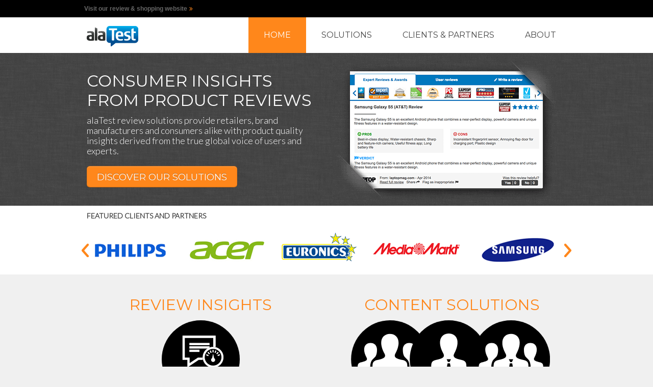

--- FILE ---
content_type: text/html; charset=utf-8
request_url: https://www.alatest.nl/b2b/overview.html
body_size: 7382
content:
<!DOCTYPE html>
<html>
<head>
    <meta http-equiv="Content-Type" content="text/html; charset=utf-8" />
    <meta name="viewport" content="width=device-width, initial-scale=1.0">
    <title>alaTest Review Solutions - Overview - alaTest.nl</title>
            <meta name="description" content="Discover alaTest Review Solutions and how they help retailers, brand manufacturers and consumers worldwide." />
            <meta name="robots" content="noindex,follow" />

    <link type="text/css" href="https://ii.alatest.com/bootstrap.min.css?v=4cd55d48c0620a217ccf8df1b41d64ad" rel="stylesheet" />
<link type="text/css" href="https://ii.alatest.com/app.css?v=694cd3f7a0d38741fe759476f5e1df62" rel="stylesheet" />
    <link rel="stylesheet" href="/components/com_phpshop/shop_image/cssfile/font-awesome.min.css">
    <link href='https://fonts.googleapis.com/css?family=Montserrat' rel='stylesheet' type='text/css'>
    <link href='https://fonts.googleapis.com/css?family=Lato:300' rel='stylesheet' type='text/css'>
    <!--[if IE 7]>
    <link rel="stylesheet" href="/components/com_phpshop/shop_image/cssfile/font-awesome-ie7.min.css">
    <style type="text/css">
        div.vertical-align-container {
            position: relative;
        }

        div.vertical-align-middle {
            position: absolute;
            top: 50%;
        }

        div.vertical-align-inner {
            position: relative;
            top: -50%;
        }

    </style>
    <![endif]-->
    <link rel="canonical" href="https://alatest.com/b2b/overview.html" />
<meta property="og:title" content="Overview of alaTest Review Solutions"/>
<meta property="og:description" content="Discover how alaTest Review Solutions can help you increase sales and customer engagement."/>
<meta property="og:image" content="https://ii.alatest.com/css/b2b/bootstrap/windowanalytics.png"/>
<meta property="fb:admins" content="554648192,744107506,788193291,1032151336"/>
<meta property="fb:page_id" content="104695239568147"/>
<script type="text/javascript">
		      window.google_analytics_uacct = "UA-264729-1";
		      </script>
					<!-- Google tag (gtag.js) -->
					<script async src="https://www.googletagmanager.com/gtag/js?id=G-0VG5GW2NZ2"></script>
					<script>
					window.dataLayer = window.dataLayer || [];
					function gtag(){dataLayer.push(arguments);}
					gtag('js', new Date());

					gtag('config', 'G-0VG5GW2NZ2');
					</script>
				        <link rel="shortcut icon" type="image/ico" href="https://ii.alatest.com/favicon.ico"  />
</head>
<body class="nl-nl  page-b2b b2b-overview">


<div id="wrap">
    <div class="container-fluid b2b-topbar">
        <div class="b2b-content-960">
            <div class="pull-left">
                <p class="visit"><a href="/">Visit our review & shopping website</a>&nbsp;&nbsp;<i class="icon-double-angle-right"></i></p>
            </div>
            <!--
            <div class="pull-right">
                <p class="lang">English&nbsp;&nbsp;<i class="icon-caret-down"></i></p>
            </div>
            -->
        </div>
    </div>
    <div class="navbar_wrap">
        <div class="container-fluid navbar navbar-inverse b2b-navbar" id="navbar">
            <div class="navbar-inner b2b-content-960">
                <div class="container-fluid">
                    <button type="button" class="btn btn-navbar" data-toggle="collapse" data-target=".nav-collapse">
                        <span class="icon-bar"></span>
                        <span class="icon-bar"></span>
                        <span class="icon-bar"></span>
                    </button>
                    <div class="pull-left">
                        <a href="https://www.alatest.nl/b2b/overview.html"><img src="https://ii.alatest.com/css/b2b/alatest-logo.png" width="101" height="40" /></a>                    </div>
                    <div class="nav-collapse collapse pull-right">
                                                <ul class="nav">
                                                        <li class="active">
                                <a href="https://www.alatest.nl/b2b/overview.html">HOME</a>                            </li>
                                                        <li>
                                <a href="https://www.alatest.nl/b2b/alatest-solutions.html">SOLUTIONS</a>                            </li>
                                                        <li>
                                <a href="https://www.alatest.nl/b2b/brands.html">CLIENTS &AMP; PARTNERS</a>                            </li>
                                                        <li>
                                <a href="https://www.alatest.nl/b2b/about.html">ABOUT</a>                            </li>
                                                    </ul>
                                            </div>
                </div>
            </div>
        </div>
    </div>

<div class="container-fluid b2b-top-banner ">
    <div class="b2b-content-960">
        <div class="row-fluid">
    <div class="span6">
        <div class="banner-text vertical-align-container">
            <div class="vertical-align-middle">
                <div class="vertical-align-inner">
                    <p class="txt1 headline">CONSUMER INSIGHTS FROM PRODUCT REVIEWS</p>
                    <p class="txt3">alaTest review solutions provide retailers, brand manufacturers and consumers alike with product quality insights derived from the true global voice of users and experts.</p>
                    <a href="/b2b/alatest-solutions.html" class="btn btn-large btn-primary b2b-button">DISCOVER OUR SOLUTIONS</a>
                </div>
            </div>
        </div>
    </div>
    <div class="span6">
        <div class="banner-img vertical-align-container">
            <div class="vertical-align-middle">
                <div class="vertical-align-inner">
                    <img src="https://ii.alatest.com/css/b2b/bootstrap/note-frontpage.png" class="hidden-phone"/>
                </div>
            </div>
        </div>
    </div>
</div>

    </div>
</div>

<div class="container-fluid b2b-second-banner">
	<div class="b2b-content-960">
	
		<h5 style="padding-left:10px;">FEATURED CLIENTS AND PARTNERS</h5>
		<div id="tS2" class="jThumbnailScroller">
		    <div class="jTscrollerContainer">
		        <div  class="jTscroller">
					<img src="https://ii.alatest.com/css/b2b/bootstrap/logo_01.png" />
					<img src="https://ii.alatest.com/css/b2b/bootstrap/logo_02.png" />
					<img src="https://ii.alatest.com/css/b2b/bootstrap/logo_03.png" />
					<img src="https://ii.alatest.com/css/b2b/bootstrap/logo_04.png" />
					<img src="https://ii.alatest.com/css/b2b/bootstrap/logo_05.png" />
					<img src="https://ii.alatest.com/css/b2b/bootstrap/logo_06.png" />
					<img src="https://ii.alatest.com/css/b2b/bootstrap/logo_07.png" />
					<img src="https://ii.alatest.com/css/b2b/bootstrap/logo_08.png" />
					<img src="https://ii.alatest.com/css/b2b/bootstrap/logo_09.png" />
					<img src="https://ii.alatest.com/css/b2b/bootstrap/logo_10.png" />
					<img src="https://ii.alatest.com/css/b2b/bootstrap/logo_11.png" />
					<img src="https://ii.alatest.com/css/b2b/bootstrap/logo_12.png" />
					<img src="https://ii.alatest.com/css/b2b/bootstrap/logo_13.png" />
					<img src="https://ii.alatest.com/css/b2b/bootstrap/logo_14.png" />
					<img src="https://ii.alatest.com/css/b2b/bootstrap/logo_15.png" />
		        </div>
		    </div>
		    <a href="javascript:void(0);" class="jTscrollerPrevButton"></a>
		    <a href="javascript:void(0);" class="jTscrollerNextButton"></a>
		</div>
    </div>
</div>

<div class="container-fluid b2b-content b2b-content-960">
    <div class="row-fluid">
                    <div class="container-fluid b2b-content b2b-content-960 overview_content">
    <div class="row-fluid first-row">
        <div class="span6">
        	<h1>REVIEW INSIGHTS</h1>
            <div class="row-fluid solutions-nav">
                <div class="span5 circle" id="ra">
                    <a href="/b2b/review-analytics.html">
                        <img class="static" src="https://ii.alatest.com/css/b2b/bootstrap/icon-ra-black.svg" />
                        <img class="normal" src="https://ii.alatest.com/css/b2b/bootstrap/icon-ra-black.svg" />
                        <img class="highlight" src="https://ii.alatest.com/css/b2b/bootstrap/icon-ra-orange.svg" />
                    </a>
                </div>
            </div>
            <div class="content_desc">
                <p>
                    Dynamically track & understand world opinion on any products, features and brands - based on millions of product reviews.
                    <br/>
                    <a style="white-space: nowrap;" href="/b2b/review-analytics.html">Read more</a>
                </p>
            </div>
            <a href="javascript:;" class="btn btn-large btn-primary b2b-button demo-btn review-analysis-demo">Request a demo</a>
        </div>
        <div class="span6">
        	<h1>CONTENT SOLUTIONS</h1>
            <div class="row-fluid solutions-nav">
                <div class="span5 circle" id="user">
                    <a href="/b2b/user-solution.html">
                        <img class="static" src="https://ii.alatest.com/css/b2b/bootstrap/icon-user-black.svg" />
                        <img class="normal" src="https://ii.alatest.com/css/b2b/bootstrap/icon-user-black.svg"/>
                        <img class="highlight" src="https://ii.alatest.com/css/b2b/bootstrap/icon-user-orange.svg"/>
                    </a>
                </div>
                <div class="span5 circle" id="expert">
                    <a href="/b2b/expert-solution.html">
                        <img class="static" src="https://ii.alatest.com/css/b2b/bootstrap/icon-expert-black.svg" />
                        <img class="normal" src="https://ii.alatest.com/css/b2b/bootstrap/icon-expert-black.svg" />
                        <img class="highlight" src="https://ii.alatest.com/css/b2b/bootstrap/icon-expert-orange.svg" />
                    </a>
                </div>
                <div class="span5 circle" id="complete">
                    <a href="/b2b/complete-solution.html">
                        <img class="static" src="https://ii.alatest.com/css/b2b/bootstrap/icon-complete-black.svg" />
                        <img class="normal" src="https://ii.alatest.com/css/b2b/bootstrap/icon-complete-black.svg"/>
                        <img class="highlight" src="https://ii.alatest.com/css/b2b/bootstrap/icon-complete-orange.svg"/>
                    </a>
                </div>
            </div>
            <div class="content_desc">
                <p>
                    Fully integrated solutions to manage the collection and display of user & expert reviews from renowned sources.
                    <br/>
                    <a style="white-space: nowrap;" href="/b2b/alatest-solutions.html#content-solutions" style="white-space: nowrap;">Read more</a>
                </p>
            </div>
            <a href="javascript:;" class="btn btn-large btn-primary b2b-button demo-btn complete-demo">Request a demo</a>
            </div>
    </div>
    <div class="row-fluid">
        <div class="span6">
            <h2>About alaTest</h2>
            <p>alaTest is a leading provider of reviews and ratings solutions that help retailers and brands improve customer satisfaction and increase their revenues through the value of reviews. Clients include Philips, Samsung, Media Markt, Orange, and TomTom.
            <br />
            <a href="/b2b/about.html">Find out more</a>
            </p>   
        </div>
        <div class="span6">
            <h2>Technologies</h2>
            <p>
            alaTest's innovative review technology performs the complex task of aggregating, structuring, matching, categorizing and analyzing user and expert reviews collected from over 3000 international magazines and websites.
            <br />
            <a href="/b2b/technology.html">Find out more</a>
            </p>   
        </div>
    </div>
</div>            </div>
</div>
</div>
<div class="container-fluid b2b-footer">
    <div class="b2b-content-960">
        <div class="row-fluid">
            <div class="span10 offset2" style="text-align:center;">
                <p class="copyright hidden-phone">alaTest © 2005-2026 ICSS AB. All rights reserved.</p>
            </div>
        </div>
        <div class="follow-social">
            <p class="folow hidden-phone">FOLLOW US ON&nbsp;&nbsp;&nbsp;&nbsp;</p>
            <div class="social-link">
                <a href="https://www.facebook.com/alaTest" target="_blank"><i class="icon-facebook-sign icon-2x"></i></a>
                <a href="https://twitter.com/alaTest" target="_blank"><i class="icon-twitter-sign icon-2x"></i></a>
                <a href="http://www.linkedin.com/company/alatest" target="_blank"><i class="icon-linkedin-sign icon-2x"></i></a></div>
        </div>
        <div class="contact-btn">
            <a href="#" id="contact" class="contact"><img src="https://ii.alatest.com/css/b2b/bootstrap/contact-shadow.png" width="7" height="6" />CONTACT US</a>
        </div>
    </div>
</div>

<div id="contact_float" class="container-fluid">
    <div class="close_button"></div>
    <div class="content">
        <form id="contact_form" method="POST" action="/json/b2b/email">
            <input type="hidden" value="00DA0000000LA7Z" name="oid">
            <input type="hidden" value="//b2b/overview.html?msg=Dank+voor+je+bericht%21+We+zullen+zo+snel+mogelijk+contact+met+je+opnemen%21" name="retURL">
            <div class="contact_header">
                <h1>CONTACT US</h1>
                <div class="sept"></div>
            </div>

            <div class="row-fluid">
                <div class="span6">
                    <div class="text">First name <span class="star">*</span></div>
                    <div class="input wide"><input type="text" name="first_name" id="first_name" maxlength="40" value="" /></div>
                </div>
                <div class="span6">
                    <div class="text">Last name <span class="star">*</span></div>
                    <div class="input wide"><input type="text" name="last_name" id="last_name" maxlength="80" value="" /></div>
                </div>
            </div>

            <div class="row-fluid email">
                <div class="span6">
                    <div class="text">Email <span class="star">*</span></div>
                    <div class="input wide"><input type="email" name="email" value="" id="email" maxlength="80" /></div>
                </div>
                <div class="span6 company">
                    <div class="text">Company <span class="opt">(Optional)</span></div>
                    <div class="input wide"><input type="text" name="company" id="company" value="" maxlength="40" /></div>
                </div>
            </div>

            <div class="row-fluid">
                <div class="span6 telephone">
                    <div class="text">Telephone <span class="opt">(Optional)</span></div>
                    <div class="input wide"><input type="tel" name="phone" value="" id="phone" maxlength="40" /></div>
                </div>
                <div class="span6 country">
                    <div class="text">Country <span class="opt">(Optional)</span></div>
                    <div class="input wide">
                        <select name="country" id="country">
                            <option value="">Please Select...</option><option value="AF">Afghanistan</option><option value="AL">Albania</option><option value="DZ">Algeria</option><option value="AS">American Samoa</option><option value="AD">Andorra</option><option value="AO">Angola</option><option value="AI">Anguilla</option><option value="AQ">Antarctica</option><option value="AG">Antigua and Barbuda</option><option value="AR">Argentina</option><option value="AM">Armenia</option><option value="AW">Aruba</option><option value="AU">Australia</option><option value="AT">Austria</option><option value="AZ">Azerbaijan</option><option value="BS">Bahamas</option><option value="BH">Bahrain</option><option value="BD">Bangladesh</option><option value="BB">Barbados</option><option value="BY">Belarus</option><option value="BE">Belgium</option><option value="BZ">Belize</option><option value="BJ">Benin</option><option value="BM">Bermuda</option><option value="BT">Bhutan</option><option value="BO">Bolivia</option><option value="BA">Bosnia and Herzegovina</option><option value="BW">Botswana</option><option value="BV">Bouvet Island</option><option value="BR">Brazil</option><option value="IO">British Indian Ocean Territory</option><option value="BN">Brunei Darussalam</option><option value="BG">Bulgaria</option><option value="BF">Burkina Faso</option><option value="BI">Burundi</option><option value="KH">Cambodia</option><option value="CM">Cameroon</option><option value="CA">Canada</option><option value="CV">Cape Verde</option><option value="KY">Cayman Islands</option><option value="CF">Central African Republic</option><option value="TD">Chad</option><option value="CL">Chile</option><option value="CN">China</option><option value="CX">Christmas Island</option><option value="CC">Cocos (keeling) Islands</option><option value="CO">Colombia</option><option value="KM">Comoros</option><option value="CG">Congo</option><option value="CD">Congo, The Democratic Republic Of The</option><option value="CK">Cook Islands</option><option value="CR">Costa Rica</option><option value="CI">Côte d'Ivoire</option><option value="HR">Croatia</option><option value="CU">Cuba</option><option value="CY">Cyprus</option><option value="CZ">Czech Republic</option><option value="DK">Denmark</option><option value="DJ">Djibouti</option><option value="DM">Dominica</option><option value="DO">Dominican Republic</option><option value="EC">Ecuador</option><option value="EG">Egypt</option><option value="SV">El Salvador</option><option value="GQ">Equatorial Guinea</option><option value="ER">Eritrea</option><option value="EE">Estonia</option><option value="ET">Ethiopia</option><option value="FK">Falkland Islands (malvinas)</option><option value="FO">Faroe Islands</option><option value="FJ">Fiji</option><option value="FI">Finland</option><option value="FR">France</option><option value="GF">French Guiana</option><option value="PF">French Polynesia</option><option value="TF">French Southern Territories</option><option value="GA">Gabon</option><option value="GM">Gambia</option><option value="GE">Georgia</option><option value="DE">Germany</option><option value="GH">Ghana</option><option value="GI">Gibraltar</option><option value="GR">Greece</option><option value="GL">Greenland</option><option value="GD">Grenada</option><option value="GP">Guadeloupe</option><option value="GU">Guam</option><option value="GT">Guatemala</option><option value="GG">Guernsey</option><option value="GN">Guinea</option><option value="GW">Guinea-bissau</option><option value="GY">Guyana</option><option value="HT">Haiti</option><option value="HM">Heard Island and Mcdonald Islands</option><option value="VA">Holy See (vatican City State)</option><option value="HN">Honduras</option><option value="HK">Hong Kong</option><option value="HU">Hungary</option><option value="IS">Iceland</option><option value="IN">India</option><option value="ID">Indonesia</option><option value="IR">Iran, Islamic Republic Of</option><option value="IQ">Iraq</option><option value="IE">Ireland</option><option value="IM">Isle Of Man</option><option value="IL">Israel</option><option value="IT">Italy</option><option value="JM">Jamaica</option><option value="JP">Japan</option><option value="JE">Jersey</option><option value="JO">Jordan</option><option value="KZ">Kazakhstan</option><option value="KE">Kenya</option><option value="KI">Kiribati</option><option value="KP">Korea, Democratic People's Republic Of</option><option value="KR">Korea, Republic Of</option><option value="KW">Kuwait</option><option value="KG">Kyrgyzstan</option><option value="LA">Lao People's Democratic Republic</option><option value="LV">Latvia</option><option value="LB">Lebanon</option><option value="LS">Lesotho</option><option value="LR">Liberia</option><option value="LY">Libyan Arab Jamahiriya</option><option value="LI">Liechtenstein</option><option value="LT">Lithuania</option><option value="LU">Luxembourg</option><option value="MO">Macao</option><option value="MK">Macedonia, The Former Yugoslav Republic Of</option><option value="MG">Madagascar</option><option value="MW">Malawi</option><option value="MY">Malaysia</option><option value="MV">Maldives</option><option value="ML">Mali</option><option value="MT">Malta</option><option value="MH">Marshall Islands</option><option value="MQ">Martinique</option><option value="MR">Mauritania</option><option value="MU">Mauritius</option><option value="YT">Mayotte</option><option value="MX">Mexico</option><option value="FM">Micronesia, Federated States Of</option><option value="MD">Moldova</option><option value="MC">Monaco</option><option value="MN">Mongolia</option><option value="ME">Montenegro</option><option value="MS">Montserrat</option><option value="MA">Morocco</option><option value="MZ">Mozambique</option><option value="MM">Myanmar</option><option value="NA">Namibia</option><option value="NR">Nauru</option><option value="NP">Nepal</option><option value="NL">Netherlands</option><option value="AN">Netherlands Antilles</option><option value="NC">New Caledonia</option><option value="NZ">New Zealand</option><option value="NI">Nicaragua</option><option value="NE">Niger</option><option value="NG">Nigeria</option><option value="NU">Niue</option><option value="NF">Norfolk Island</option><option value="MP">Northern Mariana Islands</option><option value="NO">Norway</option><option value="OM">Oman</option><option value="PK">Pakistan</option><option value="PW">Palau</option><option value="PS">Palestinian Territory, Occupied</option><option value="PA">Panama</option><option value="PG">Papua New Guinea</option><option value="PY">Paraguay</option><option value="PE">Peru</option><option value="PH">Philippines</option><option value="PN">Pitcairn</option><option value="PL">Poland</option><option value="PT">Portugal</option><option value="PR">Puerto Rico</option><option value="QA">Qatar</option><option value="RE">Réunion</option><option value="RO">Romania</option><option value="RU">Russian Federation</option><option value="RW">Rwanda</option><option value="BL">Saint Barthélemy</option><option value="SH">Saint Helena</option><option value="KN">Saint Kitts and Nevis</option><option value="LC">Saint Lucia</option><option value="MF">Saint Martin</option><option value="PM">Saint Pierre and Miquelon</option><option value="VC">Saint Vincent and The Grenadines</option><option value="WS">Samoa</option><option value="SM">San Marino</option><option value="ST">Sao Tome and Principe</option><option value="SA">Saudi Arabia</option><option value="SN">Senegal</option><option value="RS">Serbia</option><option value="SC">Seychelles</option><option value="SL">Sierra Leone</option><option value="SG">Singapore</option><option value="SK">Slovakia</option><option value="SI">Slovenia</option><option value="SB">Solomon Islands</option><option value="SO">Somalia</option><option value="ZA">South Africa</option><option value="GS">South Georgia and The South Sandwich Islands</option><option value="ES">Spain</option><option value="LK">Sri Lanka</option><option value="SD">Sudan</option><option value="SR">Suriname</option><option value="SJ">Svalbard and Jan Mayen</option><option value="SZ">Swaziland</option><option value="SE">Sweden</option><option value="CH">Switzerland</option><option value="SY">Syrian Arab Republic</option><option value="TW">Taiwan, Province Of China</option><option value="TJ">Tajikistan</option><option value="TZ">Tanzania, United Republic Of</option><option value="TH">Thailand</option><option value="TL">Timor-leste</option><option value="TG">Togo</option><option value="TK">Tokelau</option><option value="TO">Tonga</option><option value="TT">Trinidad and Tobago</option><option value="TN">Tunisia</option><option value="TR">Turkey</option><option value="TM">Turkmenistan</option><option value="TC">Turks and Caicos Islands</option><option value="TV">Tuvalu</option><option value="UG">Uganda</option><option value="UA">Ukraine</option><option value="AE">United Arab Emirates</option><option value="GB">United Kingdom</option><option value="US">United States</option><option value="UM">United States Minor Outlying Islands</option><option value="UY">Uruguay</option><option value="UZ">Uzbekistan</option><option value="VU">Vanuatu</option><option value="VE">Venezuela</option><option value="VN">Viet Nam</option><option value="VG">Virgin Islands, British</option><option value="VI">Virgin Islands, U.s.</option><option value="WF">Wallis and Futuna</option><option value="EH">Western Sahara</option><option value="YE">Yemen</option><option value="ZM">Zambia</option><option value="ZW">Zimbabwe</option>
                        </select>
                    </div>
                </div>
            </div>

            <div class="row-fluid product">
                <div class="span12">
                    <div class="text">Select product <span class="star">*</span></div>
                    <div class="input wide">
                        <select name="product" id="product">
                            <option value="review-analytics">Review Insights</option>
                            <option value="user-review-solution">User Review Solution</option>
                            <option value="expert-review-solution">Expert Review Solution</option>
                            <option value="complete-review-solution">Complete Review Solution</option>
                            <option value="other">Other</option>
                        </select>
                    </div>
                </div>
            </div>

            <div class="row-fluid message">
                <div class="span12">
                    <div class="text" id="message-label">Message <span class="opt">(Optional)</span></div>
                    <div class="input"><textarea name="description" id="description"></textarea></div>
                </div>
            </div>

            <div class="row-fluid gdpr">
                <div class="span12">
                    <div class="text" id="gdpr-label">User agreement <span class="star">*</span></div>
                    <div class="checkbox">
                        <label>
                            <input type="checkbox" name="gdpr" id="gdpr" /> I understand that by submitting this form, the information provided will be stored to allow an inquiry response.
                        </label> 
                    </div>
                </div>
            </div>


            <div id="contact_submit" class="pull-right"><a class="btn btn-large btn-primary b2b-button">SEND</a></div>
            <div class="contact_footer">
                <div class="sept"></div>
                <div class="row-fluid">
                    <div class="span6 txt1">GET IN TOUCH</div>
                    <div class="span6"><img src="https://ii.alatest.com/css/b2b/bootstrap/icon-phone.svg" width="30" height="30" class="b2b-phone"/><span>+46 (0)8 30 12 75</span></div>
                </div>
                <div class="row-fluid">
                    <div class="span6 txt2">You can also reach us on</div>
                    <div class="span6"><img src="https://ii.alatest.com/css/b2b/bootstrap/icon-email.svg" width="30" height="30" class="b2b-email" /><span><a href="&#109;&#097;&#105;&#108;&#116;&#111;&#058;&#x62;2&#x62;&#64;&#x61;&#108;&#97;t&#x65;st&#46;com">&#x62;2&#x62;&#64;&#x61;&#108;&#97;t&#x65;st&#46;com</a></span></div>
                </div>
            </div>
            
            <input type="text" name="validate" id="validate" value="">
            <script>
                (function () {
                    var e = document.getElementById("validate");
                    e.parentNode.removeChild(e);
                })();
            </script>
        </form>
    </div>
</div>
<div id="contact_overlay"></div>
<!-- Google Code for Remarketing tag -->
<script type="text/javascript">
    /* <![CDATA[ */
    var google_conversion_id = 985618190;
    var google_conversion_label = "qTypCJLu5QQQjq791QM";
    var google_custom_params = window.google_tag_params;
    var google_remarketing_only = true;
    /* ]]> */
</script>
<script type="text/javascript" src="//www.googleadservices.com/pagead/conversion.js">
</script>
<noscript>
    <div style="display:inline;">
        <img height="1" width="1" style="border-style:none;" alt="" src="//googleads.g.doubleclick.net/pagead/viewthroughconversion/985618190/?value=0&amp;label=qTypCJLu5QQQjq791QM&amp;guid=ON&amp;script=0"/>
    </div>
</noscript>
<script type="text/javascript" src="https://ii.alatest.com/jquery-1.7.min.js"></script>
<script type="text/javascript" src="https://ii.alatest.com/jquery-ui-1.8.13.custom.min.js"></script>
<script type="text/javascript" src="https://ii.alatest.com/jquery.thumbnailScroller.js"></script>
<script type="text/javascript" charset="utf-8"><!--
var _mypage = {"iso":"nl_NL","ibase":"https:\/\/ii.alatest.com\/","page":"b2b_overview","dir":"","normal":1,"fbAppID":"112977938722944","fbISO":"nl_NL","last_error":null,"geoPrompt":""};
var _mylang = {"_LOADING":"loading...","_FOOTER_MORE_ALATEST_SITES":"Meer alaTest sites","_SEARCH_WARN_NOKEYWORK":"Geef alstublieft een zoekterm voor uw zoekopdracht","_SITE_FOOTER_SEARCH_FOR":"Vind reviews voor...","_SHOPBROWSE_COMPARE_ERROR":"Selecteer minstens 2 en maximaal 5 producten om te vergelijken alsjeblieft!","_OLD_BROWSER_WARNING_IE":"<b>Let op<\/b>! Je gebruikt een oudere versie van Internet Explorer. Voor een betere beleving van alaTest en andere websites bevelen we aan een nieuwere versie van IE te <a href=\"http:\/\/www.microsoft.com\/windows\/internet-explorer\/default.aspx\" rel=\"nofollow\" title=\"Download Internet Explorer 8\"><b>downloaden<\/b><\/a>."};
//--></script>
<script type="text/javascript" src="https://ii.alatest.com/alatest.bootstrap.min-alatest.common-alatest.bootstrap.b2b.js?v=b6b584779a9a8288711389b4191fb1fcff1d3fc61694893c591357bf6504d3635f35b3b365b84d2432789a04a3165cd0" charset="utf-8"></script>
</body>
</html>

--- FILE ---
content_type: text/css; charset=utf-8
request_url: https://ii.alatest.com/app.css?v=694cd3f7a0d38741fe759476f5e1df62
body_size: 3800
content:
html,body{font-family:'Lato',sans-serif;font-style:normal;font-size:14px;font-weight:300;-webkit-font-smoothing:antialiased;text-rendering:optimizelegibility;background-color:#f0f0f0;height:100%}iframe{display:none}.share-con
iframe{display:inline-block}#wrap{height:auto !important;margin:0
auto -60px;min-height:100%;1padding-bottom:30px;overflow:hidden}.b2b-topbar{margin:0
auto;background:#000;color:#fff}.b2b-topbar
p{line-height:34px;height:34px;font-size:12px;float:left;padding-left:10px;margin:0
!important}.b2b-topbar p>a{font-size:12px;font-weight:bold;color:#666;font-family:Arial,sans-serif}.b2b-topbar p>i{color:#FF871B}.b2b-topbar
p.lang{line-height:30px;height:30px;right:0px;color:#fff;float:right}.b2b-topbar .b2b-content-960{padding-right:10px;overflow:hidden}.b2b-content-960{max-width:960px;margin:0
auto;padding:0;background:none;box-shadow:none;position:relative}.b2b-content-960 .container-fluid{padding:0}.vertical-align-container{display:table;overflow:hidden}.vertical-align-middle{display:table-cell;vertical-align:middle}.banner-text{height:300px;padding-left:10px}.banner-img{height:300px;text-align:center;position:relative}.banner-img
.bottom{position:relative;bottom: -50px}.navbar_wrap{min-height:70px}.navbar_wrap .navbar-fixed-top .navbar-inner{padding:0px
!important}#navbar{margin:0
!important}.b2b-navbar,.b2b-navbar>.navbar-inner{margin-bottom:0  !important;background-color:#fff !important;box-shadow:none !important}.b2b-navbar .navbar-inner{background:#fff !important;height:70px !important;line-height:70px !important;vertical-align:middle !important;border:0
!important;padding-right:0 !important}.b2b-navbar .navbar-inner .pull-left{margin-left:10px}.b2b-navbar .container-fluid{padding-right:0 !important;background:#fff !important}.b2b-navbar
.nav{margin-right:0 !important}.b2b-navbar .nav>li>a{padding:0
30px  !important;white-space:nowrap;line-height:70px;height:70px;display:block;font-size:16px;font-family:'Montserrat',sans-serif;color:#474747 !important}.b2b-navbar .nav > li.active, .b2b-navbar .nav>li.active>a{box-shadow:none;background:#ff871b;color:#fff !important}.b2b-navbar .nav > li.active > a:hover, .b2b-navbar .nav > li > a:hover, .b2b-navbar .nav>li>a:focus{color:#fff !important;background:#ff871b !important}.b2b-navbar .nav>li>a{text-shadow:none !important}.b2b-top-banner{height:300px;padding:0
!important;width:100%;background:url('https://ii.alatest.com/css/b2b/bootstrap/greybg.png') repeat scroll 0 center transparent;margin-bottom:40px}.b2b-top-banner{color:#fff}.b2b-top-banner .b2b-content-960{min-height:340px}.b2b-top-banner
.headline{font-family:'Montserrat',sans-serif}.b2b-overview .b2b-top-banner
.txt3{padding-bottom:10px}.b2b-alatest-solutions .b2b-top-banner{background:url('https://ii.alatest.com/css/b2b/bootstrap/banner-solution.jpg') no-repeat scroll 50% center transparent;background-size:100% auto;height:300px;padding:0
!important;width:100%;bottom:40px}@media (max-width: 1280px){.b2b-alatest-solutions .b2b-top-banner{background-size:auto auto}}.b2b-alatest-solutions
.quote{color:#FFF;margin-top:70px !important;max-width:1280px !important;text-align:center}.b2b-alatest-solutions .quote
.txt2{margin:0
auto;max-width:520px;font-weight:400;line-height:120%}.b2b-technology .b2b-top-banner{background:url('https://ii.alatest.com/css/b2b/bootstrap/about-tech.jpg') no-repeat scroll 50% center transparent;background-size:100% auto;height:300px;padding:0
!important;width:100%;margin-bottom:40px}@media (max-width: 1280px){.b2b-technology .b2b-top-banner{background-size:auto auto}}.b2b-technology .b2b-top-banner
p.quote{max-width:691px !important;line-height:120%;margin-left:10px;margin-top:55px;max-width:440px;position:absolute;top:30px}.b2b-alascore .b2b-top-banner{margin-bottom:40px;height:300px;overflow:visible}.b2b-alascore .b2b-top-banner
p.quote{max-width:650px !important;top:50px !important;position:absolute}.b2b-alascore .b2b-top-banner
img{bottom:10px;height:300px;position:absolute;right: -140px;width:841px}.b2b-services .b2b-top-banner{background:url('https://ii.alatest.com/css/b2b/bootstrap/servicesbanner_mini.jpg') no-repeat scroll 50% center transparent;background-size:100% auto;height:300px;padding:0
!important;width:100%;margin-bottom:40px}.b2b-about .b2b-top-banner{background:url('https://ii.alatest.com/css/b2b/bootstrap/aboutusbanner_mini.jpg') no-repeat scroll 50% center transparent;background-size:100% auto;height:300px;padding:0
!important;width:100%;margin-bottom:40px}@media (max-width: 1280px){.b2b-services .b2b-top-banner, .b2b-about .b2b-top-banner{background-size:auto auto}}.b2b-services
p.quote{color:#FFF;line-height:120%;margin-left:10px;margin-top:55px;max-width:600px;position:absolute;top:30px}.b2b-about
p.quote{color:#FFF;line-height:120%;margin-left:10px;margin-top:55px;max-width:440px;position:absolute;top:30px;text-shadow:0px 2px 0px rgba(30, 30, 30, 1)}.b2b-about p.quote:before, .b2b-about p.quote:after{content:'"'}.b2b-about
p.author{bottom:80px;color:#FFF;font-family:'Montserrat',sans-serif;font-size:13px;font-weight:400;left:220px;line-height:120%;max-width:200px;position:absolute;text-align:right;text-shadow:0px 2px 0px rgba(30,30,30,1)}.b2b-banner.container-fluid{padding:0;width:100%;height:340px}.hidden{overflow:hidden}.solutions-page{margin-top: -3px}.b2b-solution-banner.b2b-top-banner{overflow:visible}.b2b-solution-banner.b2b-top-banner
.quote{margin-left:10px;max-width:510px;position:absolute;top:70px}.b2b-review-analytics .b2b-solution-banner.b2b-top-banner
.quote{top:90px}.b2b-solution-banner.b2b-top-banner .quote
p{top:170px;font-weight:400}.b2b-solution-banner.b2b-top-banner
.txt3{white-space:nowrap;width:85%}.b2b-solution-banner.b2b-top-banner .txt3
span{margin-left:30px;display:inline-block;vertical-align:middle;white-space:normal}.b2b-solution-banner.b2b-top-banner .sights
p.txt1{font-size:28px !important}.b2b-footer{background:#000;color:#fff;height:60px;clear:both}.b2b-footer
p.folow{float:left;font-family:'Montserrat',sans-serif;font-size:16px;height:60px;line-height:60px;margin:0;vertical-align:middle}.b2b-footer div.social-link{color:#FFF;float:left;margin-left:10px;margin-top:17px;padding-right:5px;text-decoration:none}.b2b-footer div.social-link
a{color:#FFF;text-decoration:none}.b2b-footer div.social-link
a{color:#FFF;text-decoration:none;padding-right:5px}.b2b-footer div.social-link a:hover i.icon-facebook-sign{color:#3B5998}.b2b-footer div.social-link a:hover i.icon-twitter-sign{color:#00aced}.b2b-footer div.social-link a:hover i.icon-linkedin-sign{color:#2d96cc}.b2b-footer
.copyright{margin:30px
0 0 0;text-align:center;padding:0
130px 0 80px}.b2b-footer .follow-social{position:absolute;left:0px;top:0px}.b2b-footer .contact-btn{position:absolute;right:0px;top:0px}.b2b-footer
a.contact{font-family:'Montserrat',sans-serif;font-size:16px;margin-top: -6px;position:absolute;right:10px;background:none repeat scroll 0 0 #FF871B;display:inline-block;height:45px;line-height:45px;text-align:center;width:130px;color:#fff;text-decoration:none}.b2b-footer a.contact:hover{background:none repeat scroll 0 0 #e76d00}.b2b-footer a.contact
img{left: -7px;position:absolute}.b2b-left-menu .nav-header{font-size:17px;color:#474747;text-transform:none;border-bottom:1px solid #474747;margin-bottom:10px;padding-bottom:10px}.b2b-left-menu
li{line-height:16px;margin-bottom:10px}.b2b-left-menu
li{font-size:17px}.b2b-left-menu li>a:focus{outline:none}.b2b-left-menu li.active>a{background:none !important;color:#474747}.b2b-left-menu li.active > a:hover, .b2b-left-menu li>a:hover{background:none !important;color:#474747}.b2b-content{padding-bottom:100px}.b2b-content
h1{font-size:30px;font-weight:400;font-style:normal;color:#5f5f5f;text-transform:uppercase;font-family:'Montserrat',sans-serif;margin-top:0px}.bottom-link{text-align:right}.overview_content
h1{color:#FF871B}.overview_content
h2{padding-top:50px;text-align:center}.overview_content
h3{font-size:14px;font-family:'Montserrat',sans-serif;padding-top:30px;color:#474747;margin-bottom:0}.overview_content .solutions-nav{min-height:153px;padding-bottom:30px;position:relative;text-align:center}.overview_content .solutions-nav .circle:hover{z-index:10}.overview_content .solutions-nav
.circle{position:absolute;z-index:1}.overview_content .solutions-nav .circle
a{display:inline-block;position:relative;width:153px}.overview_content .solutions-nav .circle
img.static{position:static;visibility:hidden}.overview_content .solutions-nav .circle
img{position:absolute;top:0;left:0;width:153px;z-index:1;-webkit-transition:opacity 0.3s ease-in-out;-moz-transition:opacity 0.3s ease-in-out;-o-transition:opacity 0.3s ease-in-out;transition:opacity 0.3s ease-in-out}.overview_content .solutions-nav .circle
.normal{opacity:1}.overview_content .solutions-nav .circle
.highlight{opacity:0}.overview_content .solutions-nav .circle:hover
.normal{opacity:0}.overview_content .solutions-nav .circle:hover
.highlight{opacity:1}.overview_content .solutions-nav
#ra{cursor:pointer;position:relative;float:none;margin:0
auto}.overview_content .solutions-nav
#user{left:4%;cursor:pointer}.overview_content .solutions-nav
#expert{cursor:pointer;left:26%}.overview_content .solutions-nav
#complete{cursor:pointer;left:52%}.first-row{text-align:center;min-height:333px}.overview_content
p{font-size:17px !important;color:#000}.overview_content .content_desc
p{color:#000000!important}@media (max-width: 765px){.overview_content .solutions-nav
.circle{position:relative}.overview_content .solutions-nav .circle
a{display:inline-block;width:auto}.overview_content .solutions-nav
#rm{margin-top:20px;margin-left:0px;margin-bottom:10px;left:0}.overview_content .solutions-nav
#ri{margin-left:0px;margin-bottom:10px;left:0}.overview_content .solutions-nav
#user{margin-top:50px;margin-left:0px;margin-bottom:10px;left:0}.overview_content .solutions-nav
#expert{margin-left:0px;margin-bottom:10px;left:0}.overview_content .solutions-nav
#complete{margin-left:0px;margin-bottom:10px;left:0}}.overview_content .brand-sept{border-top:1px solid #ccc}.overview_content
.brand{margin:0
!important;padding:10px}.overview_content .brand .client-logo{text-align:center;line-height:60px;vertical-align:middle}.overview_content .brand
img{vertical-align:middle;max-width:100%;filter:url("data:image/svg+xml;utf8,<svg xmlns=\'http://www.w3.org/2000/svg\'><filter id=\'grayscale\'><feColorMatrix type=\'matrix\' values=\'0.3333 0.3333 0.3333 0 0 0.3333 0.3333 0.3333 0 0 0.3333 0.3333 0.3333 0 0 0 0 0 1 0\'/></filter></svg>#grayscale");filter:gray;-webkit-filter:grayscale(100%)}.b2b-content
h2{margin-top:0px;font-size:22px;font-weight:400;font-style:normal;color:#474747;margin-top:0px;text-transform:uppercase;font-family:'Montserrat',sans-serif}.b2b-content .b2b-title-line-sep{border:4px
solid #ff871b;width:130px}.b2b-content
p{font-size:18px}.b2b-content .span10
ul{list-style:none outside none}.b2b-content .span10 ul li:before{content:"-";margin-right:5px}.b2b-content .span10 ul
li{font-size:18px;line-height:120%}@media (max-width: 979px){.b2b-navbar .nav-collapse{float:left !important;width:100%}}a{-webkit-transition:all 0.2s ease-in-out;-moz-transition:all 0.2s ease-in-out;-o-transition:all 0.2s ease-in-out;transition:all 0.2s ease-in-out}.user-solutions{overflow:visible}.ipad-request-demo-light{position:absolute;right: -47px;top: -25px}.b2b-review-analytics .ipad-request-demo-light{right: -10px;top: -35px}.solution-banner-image{position:relative;bottom: -50px;display:inline-block}.b2b-review-analytics .solution-banner-image{bottom: -80px}.demo-icon{display:inline-block;height:96px;width:97px;background:url('https://ii.alatest.com/css/b2b/bootstrap/requestdemo-sprite.png') no-repeat scroll -1px -1px transparent;cursor:pointer}.demo-icon:hover{background:url('https://ii.alatest.com/css/b2b/bootstrap/requestdemo-sprite.png') no-repeat scroll -1px -98px transparent}h2.orange{color:#FF871B;font-size:30px;font-family:'Montserrat',sans-serif}h3.blue{font-family:'Montserrat',sans-serif;color:#0095d6;font-size:25px;font-weight:normal;line-height:48px}h3.blue
img{margin-right:30px}ul.bullet{padding-left:70px !important}.b2b-brands ul.bullet, .b2b-retailers ul.bullet, .b2b-comparison-shopping-engines ul.bullet, .b2b-publishers-sources
ul.bullet{padding-left:30px !important}ul.bullet
li{font-size:18px  !important;line-height:120% !important;list-style:disc outside none !important;padding:0
0 10px 15px !important}ul.bullet li:before{content:'' !important}.demo-img{max-width:100%;height:auto}.title-row{margin-bottom:20px}.bottom-row{margin-top:20px}.center-align{text-align:center}.big-h2{font-size:30px !important;font-family:'Montserrat',sans-serif;font-weight:bold}.request-demo-con{text-align:left}.request-demo-con .big-h2{display:inline-block;margin-bottom:10px}.btn-con{display:inline-block;text-align:right}.share-con{min-height:50px}.share-con .pull-right{margin-left:10px}#contact_overlay{z-index:101;top:0px;left:0px;opacity:0.5;filter:alpha(opacity=50);width:100%;display:none;background-color:#000;position:absolute}#contact_float{position:absolute;margin:0
auto;z-index:1000;max-width:620px;left:50%;top:10px;margin-left: -310px;display:none;padding:0
!important;border:1px
solid #C6C6C6;box-shadow:0 25px 23px -21px #000}#contact_float
.product{padding-bottom:20px !important}#contact_float
.close_button{background:url('https://ii.alatest.com/css/b2b/bootstrap/icon-close.svg') no-repeat scroll  0 0 / 100% auto transparent;height:22px;position:absolute;right:10px;top:10px;width:22px;cursor:pointer}#contact_float .close_button:hover{background:url('https://ii.alatest.com/css/b2b/bootstrap/icon-close-hover.svg') no-repeat scroll  0 0 / 100% auto transparent}#contact_float
.content{background:#eee;display:block;overflow:hidden;padding:10px
80px;border:1px
solid #c6c6c6}#contact_float
.contact_header{padding:25px
0 15px}#contact_float .contact_header
h1{color:#FF871B;font-size:30px;line-height:24px;padding:25px
0 10px 0px;text-align:center;font-family:'Montserrat',sans-serif}#contact_float
.sept{border:1px
solid #ccc;margin:30px
auto;width:108px}#contact_float  .row-fluid{margin:10px
0;width:100%}#contact_float  .row-fluid
.text{font-family:'Montserrat',sans-serif;color:#474747;font-size:18px;padding-bottom:5px}#contact_float  .row-fluid .text
span.star{color:red}#contact_float .row-fluid
.opt{color:#a9a9a9;font-size:15px}#contact_float .row-fluid
.star{color:red}#contact_float .wide input,
#contact_float .wide
select{height:40px !important;line-height:40px !important;border-radius:4px 4px 4px 4px;color:#555;display:inline-block;margin-bottom:0;padding:0;min-width:100%;vertical-align:middle}#contact_float .wide
input{font-size:22px}#contact_float
select{padding-top:6px;font-size:18px}#contact_float
textarea{margin:0
0 10px;height:190px;padding:0;width:100% !important}a.b2b-button{background-color:#FF871B !important;background-image:none !important;font-size:18px;font-family:'Montserrat',sans-serif;height:18px}a.b2b-button:hover{background-color:#E76D00 !important;background-image:none !important}#contact_float
#contact_submit{float:right}#contact_float
.contact_footer{clear:both;font-size:19px;padding-top:10px;font-weight:400;white-space:nowrap}#contact_float .contact_footer
.txt1{color:#FF871B;font-family:'Montserrat',sans-serif;font-size:30px;padding:0}#contact_float .contact_footer
.txt2{font-size:18px;text-align:center}#contact_float .contact_footer
img{padding-left:20px;padding-right:15px}.solution-sept{border-bottom:1px solid #555;display:inline-block;margin-top:27px;width:65px}.b2b-alatest-solutions
h1{font-size:36px;color:#FF871B;font-family:'Montserrat',sans-serif;padding-bottom:15px}.b2b-alatest-solutions .row-fluid
.span10{padding-top:5px}.b2b-alatest-solutions
.bottom{position:relative;margin:50px
auto 0 auto;min-height:270px;max-width:700px}.b2b-alatest-solutions .bottom
.box{position:absolute;max-width:270px;text-align:center}.b2b-alatest-solutions .bottom .box
div{margin:0
auto;width:153px;margin-bottom:10px;position:relative;height:153px}.b2b-alatest-solutions .bottom .box .circle
img{left:0;position:absolute;top:0;transition:opacity 0.3s ease-in-out 0s;width:153px;z-index:1}.b2b-alatest-solutions .bottom .box .circle
.normal{opacity:1}.b2b-alatest-solutions .bottom .box .circle
.highlight{opacity:0}.b2b-alatest-solutions .bottom .box .circle:hover
.normal{opacity:0}.b2b-alatest-solutions .bottom .box .circle:hover
.highlight{opacity:1}.pdf-download-container{padding-bottom:20px}.pdf-download{font-size:18px;vertical-align:middle}.pdf-download
span{display:inline-block;vertical-align:middle;margin-left:5px}#thank-box{width:460px;padding:45px
0 15px 0;text-align:center;background:#eee;border:1px
solid #d0d0d0;box-shadow:3px 0 3px -1px rgba(0,0,0, 0.1),
-3px 0 3px -1px rgba(0,0,0, 0.1),
0 -3px 3px -1px rgba(0,0,0, 0.1),
0 10px 10px -3px rgba(0,0,0, 0.6);z-index:999}#thank-box
h1{color:#FF871B;font-family:'Montserrat',sans-serif}#thank-box h1:after{content:" ";height:0;width:20%;display:block;border-bottom:1px solid #cecece;margin:30px
auto}#thank-box
p{font-size:20px;font-weight:bold;color:#000}#thank-box .btn-container{text-align:center;margin:35px
20px 0 20px}@media (max-width: 767px){.request-demo-con{text-align:center}.pdf-download-container{text-align:center}.b2b-alatest-solutions
.bottom{margin-top:50px}.b2b-alatest-solutions .bottom
.box{position:static;margin:30px
auto 0 auto;max-width:250px !important}}.b2b-alatest-solutions .bottom
.user{left: -8%}.b2b-alatest-solutions .bottom
.expert{left:60%}.b2b-alatest-solutions .bottom
.box.complete{left:25%}.icon-arrow-back{padding-right:15px;width:20px;height:20px}.monitor-blue,.currency-blue,.edit-blue,.bubble-blue,.chart-blue,.shield-blue{width:48px;height:48px}.monitor-white,.chart-white,.edit-white,.bubble-white,.currency-white,.shield-white{width:34px;height:36px}.center{text-align:center}.b2b-phone,.b2b-email{width:30px;height:30px}.b2b-top-banner
.txt1{font-family:'Montserrat',sans-serif;font-size:32px;font-weight:400;line-height:120%}.b2b-top-banner
.txt2{font-size:22px}.b2b-top-banner
.txt3{font-size:18px;font-weight:400}@media (max-width: 590px){.big-h2{font-size:20px !important}.b2b-top-banner
.txt1{font-size:22px}.b2b-top-banner
.txt2{font-size:16px}.b2b-top-banner
.txt3{font-size:15px}.b2b-solution-banner.b2b-top-banner .sights
p.txt1{font-size:22px !important}a.b2b-button{font-size:12px}}.b2b-second-banner{padding:0
!important;width:100%;background-color:#fff;margin-top:-40px;margin-bottom:40px}.jThumbnailScroller{position:relative;width:100%;height:95px;padding:0;overflow:hidden}.jThumbnailScroller
.jTscroller{position:relative;margin:0;left:0;top:0;display:inline-block;*display:inline;font-size:0}.jThumbnailScroller .jTscrollerNextButton,.jThumbnailScroller
.jTscrollerPrevButton{position:absolute;display:block;width:24px;height:95px}.jThumbnailScroller
.jTscrollerNextButton{background:url('https://ii.alatest.com/css/b2b/bootstrap/arrow_right.png') no-repeat center center}.jThumbnailScroller
.jTscrollerPrevButton{background:url('https://ii.alatest.com/css/b2b/bootstrap/arrow_left.png') no-repeat center center}.jThumbnailScroller#tS1{width:95%}.jThumbnailScroller#tS2
.jTscrollerNextButton{right:0;top:0}.jThumbnailScroller#tS2
.jTscrollerPrevButton{left:0;top:0}

--- FILE ---
content_type: image/svg+xml
request_url: https://ii.alatest.com/css/b2b/bootstrap/icon-user-orange.svg
body_size: 2773
content:
<?xml version="1.0" encoding="utf-8"?>
<!-- Generator: Adobe Illustrator 15.0.2, SVG Export Plug-In . SVG Version: 6.00 Build 0)  -->
<!DOCTYPE svg PUBLIC "-//W3C//DTD SVG 1.1//EN" "http://www.w3.org/Graphics/SVG/1.1/DTD/svg11.dtd">
<svg version="1.1" id="Layer_1" xmlns="http://www.w3.org/2000/svg" xmlns:xlink="http://www.w3.org/1999/xlink" x="0px" y="0px"
	 width="400px" height="400px" viewBox="0 0 400 400" enable-background="new 0 0 400 400" xml:space="preserve">
<circle fill="#FF871B" cx="200.031" cy="200" r="200"/>
<g enable-background="new    ">
	<path fill="#FFFFFF" d="M167.095,307.473c0.913,1.065,2.148,1.599,3.708,1.599c1.559,0,2.796-0.531,3.708-1.599
		c0.913-1.062,1.369-2.51,1.369-4.336v-11.039h3.366v11.183c0,2.873-0.79,5.084-2.368,6.634c-1.579,1.55-3.604,2.323-6.076,2.323
		c-2.472,0-4.498-0.773-6.076-2.323c-1.579-1.55-2.368-3.761-2.368-6.634v-11.183h3.366v11.039
		C165.726,304.963,166.182,306.408,167.095,307.473z"/>
	<path fill="#FFFFFF" d="M190.557,294.723c-0.98,0-1.783,0.199-2.411,0.601s-0.941,1.003-0.941,1.812
		c0,0.811,0.314,1.428,0.941,1.854c0.627,0.429,1.963,0.89,4.008,1.384c2.044,0.495,3.584,1.188,4.621,2.082
		c1.037,0.896,1.555,2.211,1.555,3.95s-0.656,3.151-1.968,4.235s-3.033,1.627-5.163,1.627c-3.119,0-5.886-1.073-8.301-3.225
		l2.111-2.539c2.016,1.75,4.107,2.625,6.275,2.625c1.084,0,1.944-0.231,2.582-0.699c0.638-0.466,0.956-1.084,0.956-1.854
		c0-0.771-0.299-1.369-0.898-1.797c-0.599-0.429-1.631-0.817-3.095-1.17c-1.465-0.354-2.577-0.677-3.338-0.972
		c-0.761-0.294-1.436-0.68-2.025-1.153c-1.18-0.896-1.769-2.265-1.769-4.107s0.67-3.268,2.011-4.266s3-1.496,4.978-1.496
		c1.273,0,2.539,0.209,3.793,0.627c1.255,0.419,2.339,1.009,3.252,1.77l-1.797,2.538c-0.59-0.532-1.389-0.97-2.396-1.312
		C192.53,294.895,191.536,294.723,190.557,294.723z"/>
	<path fill="#FFFFFF" d="M216.5,292.098v3.166h-10.641v5.277h9.557v2.995h-9.557v5.335h10.981v3.166h-14.349v-19.939H216.5
		L216.5,292.098z"/>
	<path fill="#FFFFFF" d="M237.066,298.573c0,3.29-1.438,5.361-4.309,6.219l5.223,7.245h-4.279l-4.764-6.703h-4.422v6.703h-3.365
		v-19.939h7.416c3.043,0,5.221,0.514,6.533,1.541C236.412,294.665,237.066,296.311,237.066,298.573z M232.589,301.396
		c0.685-0.591,1.026-1.535,1.026-2.839c0-1.303-0.352-2.196-1.055-2.683c-0.703-0.482-1.959-0.729-3.768-0.729h-4.277v7.133h4.191
		C230.611,302.281,231.904,301.986,232.589,301.396z"/>
</g>
<path id="user-14-icon" fill="#FFFFFF" d="M364.622,248.002h-64.083c-0.004-69.745-34.867-36.595-34.867-97.714
	c0-22.062,14.444-34.035,32.991-34.035c27.401,0,46.47,26.163,20.521,75.086c-8.521,16.073,9.08,19.892,27.99,24.254
	C366.076,219.954,364.622,229.92,364.622,248.002z M51.825,215.596c18.911-4.361,36.514-8.182,27.989-24.255
	c-25.949-48.923-6.879-75.087,20.524-75.087c18.546,0,32.989,11.974,32.989,34.037c0,61.117-34.862,27.968-34.865,97.713H34.378
	C34.378,229.92,32.922,219.954,51.825,215.596z"/>
<path id="user-8-icon" fill="#FFFFFF" d="M210.744,248.004h77.979c0.002-24.461,1.967-37.941-23.602-43.84
	c-25.579-5.899-49.391-11.067-37.859-32.808c35.104-66.177,9.305-101.567-27.762-101.567c-37.796,0-62.959,36.748-27.763,101.567
	c11.877,21.874-12.828,27.035-37.858,32.808c-25.57,5.896-23.604,19.379-23.604,43.84h77.978H210.744z"/>
</svg>


--- FILE ---
content_type: image/svg+xml
request_url: https://ii.alatest.com/css/b2b/bootstrap/icon-complete-black.svg
body_size: 3512
content:
<?xml version="1.0" encoding="utf-8"?>
<!-- Generator: Adobe Illustrator 15.0.2, SVG Export Plug-In . SVG Version: 6.00 Build 0)  -->
<!DOCTYPE svg PUBLIC "-//W3C//DTD SVG 1.1//EN" "http://www.w3.org/Graphics/SVG/1.1/DTD/svg11.dtd">
<svg version="1.1" id="Layer_1" xmlns="http://www.w3.org/2000/svg" xmlns:xlink="http://www.w3.org/1999/xlink" x="0px" y="0px"
	 width="400px" height="400px" viewBox="0 0 400 400" enable-background="new 0 0 400 400" xml:space="preserve">
<circle cx="200.5" cy="200" r="200"/>
<g enable-background="new    ">
	<path fill="#FFFFFF" d="M130.984,308.984c1.16,0,2.158-0.194,2.995-0.584c0.836-0.391,1.711-1.014,2.625-1.869l2.168,2.226
		c-2.111,2.339-4.674,3.509-7.688,3.509s-5.515-0.97-7.502-2.91c-1.987-1.938-2.981-4.393-2.981-7.358s1.013-5.438,3.038-7.417
		c2.025-1.979,4.583-2.966,7.673-2.966s5.671,1.141,7.745,3.423l-2.14,2.339c-0.951-0.913-1.85-1.55-2.695-1.911
		c-0.847-0.361-1.84-0.542-2.981-0.542c-2.016,0-3.708,0.651-5.078,1.954s-2.054,2.967-2.054,4.992s0.68,3.718,2.04,5.076
		C127.508,308.305,129.12,308.984,130.984,308.984z"/>
</g>
<g enable-background="new    ">
	<path fill="#FFFFFF" d="M159.139,309.284c-2.016,1.969-4.507,2.952-7.474,2.952c-2.966,0-5.458-0.983-7.474-2.952
		c-2.016-1.968-3.023-4.421-3.023-7.359s1.008-5.392,3.023-7.358c2.016-1.969,4.507-2.953,7.474-2.953s5.458,0.984,7.474,2.953
		c2.015,1.968,3.023,4.42,3.023,7.358S161.154,307.316,159.139,309.284z M156.671,296.805c-1.36-1.406-3.028-2.111-5.006-2.111
		s-3.646,0.705-5.006,2.111c-1.36,1.407-2.04,3.114-2.04,5.12c0,2.007,0.68,3.714,2.04,5.12c1.359,1.408,3.028,2.111,5.006,2.111
		s3.646-0.703,5.006-2.111c1.359-1.406,2.04-3.113,2.04-5.12C158.71,299.919,158.03,298.212,156.671,296.805z"/>
</g>
<g enable-background="new    ">
	<path fill="#FFFFFF" d="M169.778,312.037h-3.366v-19.939h5.249l6.019,12.522l6.019-12.522h5.22v19.939h-3.366v-15.575l-6.96,13.835
		h-1.883l-6.932-13.835V312.037L169.778,312.037z"/>
</g>
<g enable-background="new    ">
	<path fill="#FFFFFF" d="M207.916,293.838c1.389,1.16,2.082,2.948,2.082,5.362c0,2.416-0.709,4.185-2.125,5.307
		s-3.59,1.683-6.518,1.683h-3.539v5.849h-3.366V292.1h6.847C204.322,292.098,206.527,292.678,207.916,293.838z M205.534,302.066
		c0.675-0.713,1.013-1.758,1.013-3.137c0-1.38-0.428-2.354-1.283-2.925c-0.855-0.569-2.197-0.854-4.021-0.854h-3.423v7.985h3.91
		C203.59,303.137,204.859,302.779,205.534,302.066z"/>
</g>
<g enable-background="new    ">
	<path fill="#FFFFFF" d="M213.965,312.037v-19.939h3.365v16.744h9.1v3.195H213.965z"/>
</g>
<g enable-background="new    ">
	<path fill="#FFFFFF" d="M244.115,292.098v3.166h-10.641v5.277h9.557v2.995h-9.557v5.335h10.981v3.166h-14.349v-19.939H244.115
		L244.115,292.098z"/>
</g>
<g enable-background="new    ">
	<path fill="#FFFFFF" d="M256.296,295.18v16.857h-3.366V295.18h-6.047v-3.082h15.461v3.082H256.296z"/>
</g>
<g enable-background="new    ">
	<path fill="#FFFFFF" d="M280,292.098v3.166h-10.641v5.277h9.557v2.995h-9.557v5.335h10.981v3.166h-14.348v-19.939H280L280,292.098z
		"/>
</g>
<path id="user-14-icon" fill="#FFFFFF" d="M365.622,248.002h-64.083c-0.004-69.745-34.867-36.595-34.867-97.714
	c0-22.062,14.444-34.035,32.991-34.035c27.401,0,46.47,26.163,20.521,75.086c-8.521,16.073,9.079,19.892,27.99,24.254
	C367.076,219.954,365.622,229.92,365.622,248.002z M52.825,215.596c18.911-4.361,36.514-8.182,27.989-24.255
	c-25.949-48.923-6.879-75.087,20.524-75.087c18.546,0,32.989,11.974,32.989,34.037c0,61.117-34.862,27.968-34.865,97.713H35.378
	C35.378,229.92,33.922,219.954,52.825,215.596z"/>
<path id="user-8-icon" fill="#FFFFFF" d="M266.121,204.164c-25.579-5.899-49.391-11.067-37.859-32.808
	c35.104-66.177,9.305-101.567-27.762-101.567c-37.796,0-62.959,36.748-27.763,101.567c11.877,21.874-12.828,27.035-37.858,32.808
	c-25.57,5.896-23.604,19.379-23.604,43.84h77.978l5.235-26.888h12.021l5.235,26.888h77.978
	C289.724,223.543,291.69,210.062,266.121,204.164z M204.896,214.367h-8.662l-6.768-14.18h22.27L204.896,214.367z"/>
</svg>


--- FILE ---
content_type: image/svg+xml
request_url: https://ii.alatest.com/css/b2b/bootstrap/icon-ra-orange.svg
body_size: 5943
content:
<?xml version="1.0" encoding="utf-8"?>
<!-- Generator: Adobe Illustrator 15.0.2, SVG Export Plug-In . SVG Version: 6.00 Build 0)  -->
<!DOCTYPE svg PUBLIC "-//W3C//DTD SVG 1.1//EN" "http://www.w3.org/Graphics/SVG/1.1/DTD/svg11.dtd">
<svg version="1.1" id="Layer_1" xmlns="http://www.w3.org/2000/svg" xmlns:xlink="http://www.w3.org/1999/xlink" x="0px" y="0px"
	 width="400px" height="400px" viewBox="0 0 400 400" enable-background="new 0 0 400 400" xml:space="preserve">
<circle fill="#FF871B" cx="200" cy="200" r="200"/>
<path id="speech-bubble-11-icon_1_" fill="none" stroke="#FFFFFF" stroke-width="12" stroke-miterlimit="10" d="M270.311,136.75
	V84.67H112.44V197.2h24.72v33.85l50.57-33.85h22.76"/>
<path id="dashboard-2-icon_1_" fill="#FFFFFF" d="M263.311,243.01c-29.42,0-53.36-23.939-53.36-53.36
	c0-29.42,23.94-53.36,53.36-53.36s53.359,23.94,53.359,53.36C316.67,219.07,292.73,243.01,263.311,243.01z M263.311,146.68
	c-23.69,0-42.971,19.28-42.971,42.97s19.28,42.97,42.971,42.97c23.689,0,42.969-19.271,42.969-42.97
	C306.279,165.96,287,146.68,263.311,146.68z M298.98,178.95c-0.631-1.9-1.4-3.75-2.291-5.52l-10.91,4.92
	c0.961,1.75,1.73,3.6,2.301,5.52L298.98,178.95z M243.07,174.93c1.209-1.57,2.58-3,4.08-4.26l-8.4-8.75
	c-1.46,1.31-2.83,2.73-4.08,4.26L243.07,174.93z M250.689,168.2c1.69-0.98,3.471-1.76,5.33-2.33l-4.6-11.42
	c-1.82,0.63-3.609,1.41-5.33,2.33L250.689,168.2z M238.43,184.27c0.541-1.94,1.28-3.8,2.211-5.56l-10.98-4.74
	c-0.87,1.79-1.62,3.66-2.221,5.56L238.43,184.27z M280.38,156.71c-1.72-0.91-3.51-1.69-5.34-2.31l-4.55,11.44
	c1.85,0.56,3.65,1.33,5.34,2.31L280.38,156.71z M291.939,166.18c-1.25-1.52-2.619-2.95-4.09-4.26l-8.399,8.75
	c1.51,1.26,2.88,2.68,4.079,4.26L291.939,166.18z M266.189,152.58c-0.979-0.08-1.939-0.12-2.89-0.12c-0.94,0-1.909,0.04-2.89,0.12
	v12.38c0.96-0.11,1.93-0.17,2.89-0.17s1.931,0.05,2.89,0.17V152.58z M263.311,213.859c-5.75,0-10.42-4.67-10.42-10.42
	c0-3.93,2.18-7.35,5.379-9.12l5.041-23.61l5.039,23.61c3.211,1.77,5.381,5.19,5.381,9.12
	C273.73,209.189,269.061,213.859,263.311,213.859z"/>
<rect x="141.69" y="116.24" fill="#FFFFFF" width="103.46" height="11.49"/>
<polyline fill="#FFFFFF" points="233.96,145.11 141.69,145.11 141.69,133.61 245.15,133.61 245.15,139.48 "/>
<rect x="141.69" y="150.98" fill="#FFFFFF" width="51.73" height="11.5"/>
<g>
	<g enable-background="new    ">
		<path fill="#FFFFFF" d="M159.934,278.577c0,3.29-1.437,5.36-4.308,6.219l5.22,7.245h-4.279l-4.764-6.703h-4.421v6.703h-3.366
			v-19.939h7.418c3.041,0,5.219,0.516,6.531,1.541C159.277,274.669,159.934,276.314,159.934,278.577z M155.454,281.4
			c0.685-0.59,1.026-1.535,1.026-2.84c0-1.302-0.352-2.195-1.055-2.682c-0.703-0.484-1.959-0.727-3.766-0.727h-4.279v7.131h4.193
			C153.477,282.285,154.77,281.99,155.454,281.4z"/>
		<path fill="#FFFFFF" d="M178.788,272.102v3.166h-10.64v5.277h9.556v2.995h-9.556v5.335h10.981v3.166h-14.349v-19.939H178.788
			L178.788,272.102z"/>
		<path fill="#FFFFFF" d="M192.537,292.041h-3.766l-8.017-19.939h3.767l6.133,14.893l6.133-14.893h3.766L192.537,292.041z"/>
		<path fill="#FFFFFF" d="M203.404,272.102h3.367v19.939h-3.367V272.102z"/>
		<path fill="#FFFFFF" d="M226.311,272.102v3.166h-10.64v5.277h9.556v2.995h-9.556v5.335h10.981v3.166h-14.35v-19.939H226.311
			L226.311,272.102z"/>
		<path fill="#FFFFFF" d="M237.18,286.449l4.449-14.35h3.023l4.449,14.35l5.021-14.35h3.623l-6.961,19.939h-3.339l-4.192-13.664
			h-0.229l-4.189,13.664h-3.338l-6.961-19.939h3.621L237.18,286.449z"/>
	</g>
	<g enable-background="new    ">
		<path fill="#FFFFFF" d="M133.674,306.332h3.367v19.938h-3.367V306.332z"/>
		<path fill="#FFFFFF" d="M157.522,306.332h3.366v19.938h-3.651l-11.296-14.548v14.548h-3.366v-19.938h3.366l11.582,14.891
			L157.522,306.332L157.522,306.332z"/>
		<path fill="#FFFFFF" d="M172.455,308.956c-0.98,0-1.783,0.2-2.41,0.6c-0.629,0.4-0.941,1.003-0.941,1.812
			c0,0.809,0.314,1.426,0.941,1.854c0.627,0.431,1.963,0.892,4.008,1.384c2.043,0.495,3.584,1.188,4.621,2.082
			c1.037,0.896,1.555,2.211,1.555,3.951s-0.656,3.152-1.969,4.236c-1.312,1.084-3.032,1.626-5.162,1.626
			c-3.119,0-5.887-1.074-8.301-3.224l2.11-2.539c2.017,1.75,4.106,2.625,6.274,2.625c1.084,0,1.945-0.233,2.582-0.699
			c0.639-0.466,0.957-1.084,0.957-1.854c0-0.77-0.299-1.368-0.898-1.797c-0.6-0.428-1.631-0.815-3.095-1.17
			c-1.466-0.352-2.577-0.675-3.339-0.97c-0.76-0.294-1.436-0.68-2.024-1.155c-1.18-0.894-1.769-2.263-1.769-4.105
			c0-1.846,0.67-3.269,2.011-4.267s3-1.497,4.978-1.497c1.273,0,2.539,0.209,3.793,0.627c1.256,0.419,2.34,1.011,3.252,1.771
			l-1.797,2.539c-0.59-0.532-1.389-0.972-2.396-1.312C174.428,309.128,173.434,308.956,172.455,308.956z"/>
		<path fill="#FFFFFF" d="M184.393,306.332h3.365v19.938h-3.365V306.332z"/>
		<path fill="#FFFFFF" d="M207.098,316.573h3.367v6.815c-1.883,2.073-4.574,3.109-8.072,3.109c-2.949,0-5.416-0.97-7.403-2.91
			c-1.987-1.938-2.981-4.393-2.981-7.359c0-2.966,1.014-5.438,3.039-7.417c2.024-1.978,4.474-2.966,7.346-2.966
			c2.871,0,5.258,0.837,7.158,2.51l-1.797,2.567c-0.779-0.665-1.563-1.127-2.354-1.384s-1.707-0.385-2.753-0.385
			c-2.016,0-3.708,0.649-5.077,1.953s-2.054,3.016-2.054,5.136s0.664,3.82,1.996,5.104c1.332,1.284,2.942,1.927,4.834,1.927
			c1.893,0,3.477-0.408,4.75-1.228v-5.473H207.098z"/>
		<path fill="#FFFFFF" d="M214.885,326.271v-19.938h3.367v8.644h9.896v-8.644h3.363v19.938h-3.363v-8.156h-9.896v8.156H214.885z"/>
		<path fill="#FFFFFF" d="M244.58,309.413v16.856h-3.365v-16.856h-6.047v-3.081h15.459v3.081H244.58z"/>
		<path fill="#FFFFFF" d="M260.312,308.956c-0.98,0-1.783,0.2-2.41,0.6c-0.629,0.399-0.941,1.003-0.941,1.812
			c0,0.809,0.312,1.426,0.941,1.854c0.627,0.431,1.963,0.892,4.008,1.384c2.043,0.495,3.584,1.188,4.621,2.082
			c1.035,0.896,1.555,2.211,1.555,3.951s-0.656,3.152-1.969,4.236s-3.033,1.626-5.162,1.626c-3.119,0-5.887-1.074-8.303-3.224
			l2.111-2.539c2.016,1.75,4.105,2.625,6.273,2.625c1.084,0,1.945-0.233,2.582-0.699c0.639-0.466,0.955-1.084,0.955-1.854
			c0-0.77-0.299-1.368-0.896-1.797c-0.6-0.428-1.631-0.815-3.094-1.17c-1.467-0.352-2.578-0.675-3.34-0.97
			c-0.762-0.294-1.438-0.68-2.023-1.155c-1.182-0.894-1.771-2.263-1.771-4.105c0-1.846,0.672-3.269,2.014-4.267
			c1.34-0.998,3-1.497,4.979-1.497c1.273,0,2.537,0.209,3.793,0.627c1.256,0.419,2.34,1.011,3.252,1.771l-1.797,2.539
			c-0.59-0.532-1.389-0.972-2.396-1.312C262.285,309.128,261.291,308.956,260.312,308.956z"/>
	</g>
</g>
</svg>


--- FILE ---
content_type: image/svg+xml
request_url: https://ii.alatest.com/css/b2b/bootstrap/icon-user-black.svg
body_size: 2780
content:
<?xml version="1.0" encoding="utf-8"?>
<!-- Generator: Adobe Illustrator 15.0.2, SVG Export Plug-In . SVG Version: 6.00 Build 0)  -->
<!DOCTYPE svg PUBLIC "-//W3C//DTD SVG 1.1//EN" "http://www.w3.org/Graphics/SVG/1.1/DTD/svg11.dtd">
<svg version="1.1" id="Layer_1" xmlns="http://www.w3.org/2000/svg" xmlns:xlink="http://www.w3.org/1999/xlink" x="0px" y="0px"
	 width="400px" height="400px" viewBox="0 0 400 400" enable-background="new 0 0 400 400" xml:space="preserve">
<circle cx="200.5" cy="200" r="200"/>
<g enable-background="new    ">
	<path fill="#FFFFFF" d="M168.096,307.473c0.913,1.065,2.148,1.599,3.708,1.599c1.559,0,2.796-0.531,3.708-1.599
		c0.913-1.062,1.369-2.51,1.369-4.336v-11.039h3.366v11.183c0,2.873-0.79,5.084-2.368,6.634c-1.579,1.55-3.604,2.323-6.076,2.323
		c-2.472,0-4.498-0.773-6.076-2.323c-1.579-1.55-2.368-3.761-2.368-6.634v-11.183h3.366v11.039
		C166.727,304.963,167.183,306.408,168.096,307.473z"/>
	<path fill="#FFFFFF" d="M191.558,294.723c-0.98,0-1.783,0.199-2.411,0.601s-0.941,1.003-0.941,1.812
		c0,0.811,0.314,1.428,0.941,1.854c0.627,0.429,1.963,0.89,4.008,1.384c2.044,0.495,3.584,1.188,4.621,2.082
		c1.037,0.896,1.555,2.211,1.555,3.95s-0.656,3.151-1.968,4.235s-3.033,1.627-5.163,1.627c-3.119,0-5.886-1.073-8.301-3.225
		l2.111-2.539c2.016,1.75,4.107,2.625,6.275,2.625c1.084,0,1.944-0.231,2.582-0.699c0.638-0.466,0.956-1.084,0.956-1.854
		c0-0.771-0.299-1.369-0.898-1.797c-0.599-0.429-1.631-0.817-3.095-1.17c-1.465-0.354-2.577-0.677-3.338-0.972
		c-0.761-0.294-1.436-0.68-2.025-1.153c-1.18-0.896-1.769-2.265-1.769-4.107s0.67-3.268,2.011-4.266s3-1.496,4.978-1.496
		c1.273,0,2.539,0.209,3.793,0.627c1.255,0.419,2.339,1.009,3.252,1.77l-1.797,2.538c-0.59-0.532-1.389-0.97-2.396-1.312
		C193.53,294.895,192.537,294.723,191.558,294.723z"/>
	<path fill="#FFFFFF" d="M217.501,292.098v3.166h-10.64v5.277h9.556v2.995h-9.556v5.335h10.98v3.166h-14.349v-19.939H217.501
		L217.501,292.098z"/>
	<path fill="#FFFFFF" d="M238.068,298.573c0,3.29-1.438,5.361-4.31,6.219l5.222,7.245h-4.278l-4.765-6.703h-4.422v6.703h-3.365
		v-19.939h7.416c3.043,0,5.221,0.514,6.533,1.541C237.412,294.665,238.068,296.311,238.068,298.573z M233.59,301.396
		c0.684-0.591,1.026-1.535,1.026-2.839c0-1.303-0.353-2.196-1.056-2.683c-0.703-0.482-1.959-0.729-3.768-0.729h-4.277v7.133h4.192
		C231.611,302.281,232.904,301.986,233.59,301.396z"/>
</g>
<path id="user-14-icon" fill="#FFFFFF" d="M364.622,248.002h-64.083c-0.004-69.745-34.867-36.595-34.867-97.714
	c0-22.062,14.444-34.035,32.991-34.035c27.401,0,46.47,26.163,20.521,75.086c-8.521,16.073,9.08,19.892,27.99,24.254
	C366.076,219.954,364.622,229.92,364.622,248.002z M51.825,215.596c18.911-4.361,36.514-8.182,27.989-24.255
	c-25.949-48.923-6.879-75.087,20.524-75.087c18.546,0,32.989,11.974,32.989,34.037c0,61.117-34.862,27.968-34.865,97.713H34.378
	C34.378,229.92,32.922,219.954,51.825,215.596z"/>
<path id="user-8-icon" fill="#FFFFFF" d="M210.744,248.004h77.979c0.002-24.461,1.967-37.941-23.602-43.84
	c-25.579-5.899-49.391-11.067-37.859-32.808c35.104-66.177,9.305-101.567-27.762-101.567c-37.796,0-62.959,36.748-27.763,101.567
	c11.877,21.874-12.828,27.035-37.858,32.808c-25.57,5.896-23.604,19.379-23.604,43.84h77.978H210.744z"/>
</svg>


--- FILE ---
content_type: image/svg+xml
request_url: https://ii.alatest.com/css/b2b/bootstrap/icon-complete-orange.svg
body_size: 3537
content:
<?xml version="1.0" encoding="utf-8"?>
<!-- Generator: Adobe Illustrator 15.0.2, SVG Export Plug-In . SVG Version: 6.00 Build 0)  -->
<!DOCTYPE svg PUBLIC "-//W3C//DTD SVG 1.1//EN" "http://www.w3.org/Graphics/SVG/1.1/DTD/svg11.dtd">
<svg version="1.1" id="Layer_1" xmlns="http://www.w3.org/2000/svg" xmlns:xlink="http://www.w3.org/1999/xlink" x="0px" y="0px"
	 width="400px" height="400px" viewBox="0 0 400 400" enable-background="new 0 0 400 400" xml:space="preserve">
<circle fill="#FF871B" cx="199.5" cy="200" r="200"/>
<g enable-background="new    ">
	<path fill="#FFFFFF" d="M129.984,308.984c1.16,0,2.158-0.194,2.995-0.584c0.836-0.391,1.711-1.014,2.625-1.869l2.168,2.226
		c-2.111,2.339-4.674,3.509-7.688,3.509s-5.515-0.97-7.502-2.91c-1.987-1.938-2.981-4.393-2.981-7.358s1.013-5.438,3.038-7.417
		c2.025-1.979,4.583-2.966,7.673-2.966s5.671,1.141,7.745,3.423l-2.14,2.339c-0.951-0.913-1.85-1.55-2.695-1.911
		c-0.847-0.361-1.84-0.542-2.981-0.542c-2.016,0-3.708,0.651-5.078,1.954s-2.054,2.967-2.054,4.992s0.68,3.718,2.04,5.076
		C126.508,308.305,128.12,308.984,129.984,308.984z"/>
</g>
<g enable-background="new    ">
	<path fill="#FFFFFF" d="M158.139,309.284c-2.016,1.969-4.507,2.952-7.474,2.952c-2.966,0-5.458-0.983-7.474-2.952
		c-2.016-1.968-3.023-4.421-3.023-7.359s1.008-5.392,3.023-7.358c2.016-1.969,4.507-2.953,7.474-2.953s5.458,0.984,7.474,2.953
		c2.015,1.968,3.023,4.42,3.023,7.358S160.154,307.316,158.139,309.284z M155.671,296.805c-1.36-1.406-3.028-2.111-5.006-2.111
		s-3.646,0.705-5.006,2.111c-1.36,1.407-2.04,3.114-2.04,5.12c0,2.007,0.68,3.714,2.04,5.12c1.359,1.408,3.028,2.111,5.006,2.111
		s3.646-0.703,5.006-2.111c1.359-1.406,2.04-3.113,2.04-5.12C157.71,299.919,157.03,298.212,155.671,296.805z"/>
</g>
<g enable-background="new    ">
	<path fill="#FFFFFF" d="M168.778,312.037h-3.366v-19.939h5.249l6.019,12.522l6.019-12.522h5.22v19.939h-3.366v-15.575l-6.96,13.835
		h-1.883l-6.932-13.835V312.037L168.778,312.037z"/>
</g>
<g enable-background="new    ">
	<path fill="#FFFFFF" d="M206.916,293.838c1.389,1.16,2.082,2.948,2.082,5.362c0,2.416-0.709,4.185-2.125,5.307
		s-3.59,1.683-6.518,1.683h-3.539v5.849h-3.366V292.1h6.847C203.322,292.098,205.527,292.678,206.916,293.838z M204.534,302.066
		c0.675-0.713,1.013-1.758,1.013-3.137c0-1.38-0.428-2.354-1.283-2.925c-0.855-0.569-2.197-0.854-4.021-0.854h-3.423v7.985h3.91
		C202.59,303.137,203.859,302.779,204.534,302.066z"/>
</g>
<g enable-background="new    ">
	<path fill="#FFFFFF" d="M212.965,312.037v-19.939h3.365v16.744h9.1v3.195H212.965z"/>
</g>
<g enable-background="new    ">
	<path fill="#FFFFFF" d="M243.115,292.098v3.166h-10.641v5.277h9.557v2.995h-9.557v5.335h10.981v3.166h-14.349v-19.939H243.115
		L243.115,292.098z"/>
</g>
<g enable-background="new    ">
	<path fill="#FFFFFF" d="M255.296,295.18v16.857h-3.366V295.18h-6.047v-3.082h15.461v3.082H255.296z"/>
</g>
<g enable-background="new    ">
	<path fill="#FFFFFF" d="M279,292.098v3.166h-10.641v5.277h9.557v2.995h-9.557v5.335h10.981v3.166h-14.348v-19.939H279L279,292.098z
		"/>
</g>
<path id="user-14-icon" fill="#FFFFFF" d="M364.622,248.002h-64.083c-0.004-69.745-34.867-36.595-34.867-97.714
	c0-22.062,14.444-34.035,32.991-34.035c27.401,0,46.47,26.163,20.521,75.086c-8.521,16.073,9.079,19.892,27.99,24.254
	C366.076,219.954,364.622,229.92,364.622,248.002z M51.825,215.596c18.911-4.361,36.514-8.182,27.989-24.255
	c-25.949-48.923-6.879-75.087,20.524-75.087c18.546,0,32.989,11.974,32.989,34.037c0,61.117-34.862,27.968-34.865,97.713H34.378
	C34.378,229.92,32.922,219.954,51.825,215.596z"/>
<path id="user-8-icon" fill="#FFFFFF" d="M265.121,204.164c-25.579-5.899-49.391-11.067-37.859-32.808
	c35.104-66.177,9.305-101.567-27.762-101.567c-37.796,0-62.959,36.748-27.763,101.567c11.877,21.874-12.828,27.035-37.858,32.808
	c-25.57,5.896-23.604,19.379-23.604,43.84h77.978l5.235-26.888h12.021l5.235,26.888h77.978
	C288.724,223.543,290.69,210.062,265.121,204.164z M203.896,214.367h-8.662l-6.768-14.18h22.27L203.896,214.367z"/>
</svg>


--- FILE ---
content_type: application/javascript
request_url: https://ii.alatest.com/jquery.thumbnailScroller.js
body_size: 1323
content:
/*
Thumbnail scroller jQuery plugin
Author: malihu [http://manos.malihu.gr]
Homepage: manos.malihu.gr/jquery-thumbnail-scroller
*/
(function($){  
 $.fn.thumbnailScroller=function(options){  
	var defaults={ //default options
		scrollerType:"hoverPrecise", //values: "hoverPrecise", "hoverAccelerate", "clickButtons"
		scrollerOrientation:"horizontal", //values: "horizontal", "vertical"
		scrollEasing:"easeOutCirc", //easing type
		scrollEasingAmount:800, //value: milliseconds
		acceleration:2, //value: integer
		scrollSpeed:600, //value: milliseconds
		noScrollCenterSpace:0, //value: pixels
		autoScrolling:0, //value: integer
		autoScrollingSpeed:8000, //value: milliseconds
		autoScrollingEasing:"easeInOutQuad", //easing type
		autoScrollingDelay:2500 //value: milliseconds
	};
	var options=$.extend(defaults,options);
    return this.each(function(){ 
		//cache vars
		var $this=$(this);
		var $scrollerContainer=$this.children(".jTscrollerContainer");
		var $scroller=$this.children(".jTscrollerContainer").children(".jTscroller");
		var $scrollerNextButton=$this.children(".jTscrollerNextButton");
		var $scrollerPrevButton=$this.children(".jTscrollerPrevButton");
		//set scroller width
		if(options.scrollerOrientation=="horizontal"){
			$scrollerContainer.css("width",999999); 
			var totalWidth=$scroller.outerWidth(true);
			$scrollerContainer.css("width",totalWidth);
		}else{
			var totalWidth=$scroller.outerWidth(true);
		}
		var totalHeight=$scroller.outerHeight(true); //scroller height
		//do the scrolling
		if(totalWidth>$this.width() || totalHeight>$this.height()){ //needs scrolling		
			var pos;
			var mouseCoords;
			var mouseCoordsY;
			if(options.scrollerType=="hoverAccelerate"){ //type hoverAccelerate
				var animTimer;
				var interval=8;
				$this.hover(function(){ //mouse over
					$this.mousemove(function(e){
						pos=findPos(this);
						mouseCoords=(e.pageX-pos[1]);
						mouseCoordsY=(e.pageY-pos[0]);
					});
					clearInterval(animTimer);
					animTimer = setInterval(Scrolling,interval);
				},function(){  //mouse out
					clearInterval(animTimer);
					$scroller.stop();
				});
				//$scrollerPrevButton.add($scrollerNextButton).hide(); //hide buttons
			}else if(options.scrollerType=="clickButtons"){
				ClickScrolling();
			}else{ //type hoverPrecise
				pos=findPos(this);
				$this.mousemove(function(e){
					mouseCoords=(e.pageX-pos[1]);
					mouseCoordsY=(e.pageY-pos[0]);
					var mousePercentX=mouseCoords/$this.width(); if(mousePercentX>1){mousePercentX=1;}
					var mousePercentY=mouseCoordsY/$this.height(); if(mousePercentY>1){mousePercentY=1;}
					var destX=Math.round(-((totalWidth-$this.width())*(mousePercentX)));
					var destY=Math.round(-((totalHeight-$this.height())*(mousePercentY)));
					$scroller.stop(true,false).animate({left:destX,top:destY},options.scrollEasingAmount,options.scrollEasing); 
				});
				//$scrollerPrevButton.add($scrollerNextButton).hide(); //hide buttons
			}
			//auto scrolling
			if(options.autoScrolling>0){
				AutoScrolling();
			}
		} else {
			//no scrolling needed
			//$scrollerPrevButton.add($scrollerNextButton).hide(); //hide buttons
		}
		//"hoverAccelerate" scrolling fn
		var scrollerPos;
		var scrollerPosY;
		function Scrolling(){
			if((mouseCoords<$this.width()/2) && ($scroller.position().left>=0)){
				$scroller.stop(true,true).css("left",0); 
			}else if((mouseCoords>$this.width()/2) && ($scroller.position().left<=-(totalWidth-$this.width()))){
				$scroller.stop(true,true).css("left",-(totalWidth-$this.width())); 
			}else{
				if((mouseCoords<=($this.width()/2)-options.noScrollCenterSpace) || (mouseCoords>=($this.width()/2)+options.noScrollCenterSpace)){
					scrollerPos=Math.round(Math.cos((mouseCoords/$this.width())*Math.PI)*(interval+options.acceleration));
					$scroller.stop(true,true).animate({left:"+="+scrollerPos},interval,"linear"); 
				}else{
					$scroller.stop(true,true);
				}
			}
			if((mouseCoordsY<$this.height()/2) && ($scroller.position().top>=0)){
				$scroller.stop(true,true).css("top",0); 
			}else if((mouseCoordsY>$this.height()/2) && ($scroller.position().top<=-(totalHeight-$this.height()))){
				$scroller.stop(true,true).css("top",-(totalHeight-$this.height())); 
			}else{
				if((mouseCoordsY<=($this.height()/2)-options.noScrollCenterSpace) || (mouseCoordsY>=($this.height()/2)+options.noScrollCenterSpace)){
					scrollerPosY=Math.cos((mouseCoordsY/$this.height())*Math.PI)*(interval+options.acceleration);
					$scroller.stop(true,true).animate({top:"+="+scrollerPosY},interval,"linear"); 
				}else{
					$scroller.stop(true,true);
				}
			}
		}
		//auto scrolling fn
		var autoScrollingCount=0;
		function AutoScrolling(){
			$scroller.delay(options.autoScrollingDelay).animate({left:-(totalWidth-$this.width()),top:-(totalHeight-$this.height())},options.autoScrollingSpeed,options.autoScrollingEasing,function(){
				$scroller.animate({left:0,top:0},options.autoScrollingSpeed,options.autoScrollingEasing,function(){
					autoScrollingCount++;
					if(options.autoScrolling>1 && options.autoScrolling!=autoScrollingCount){
						AutoScrolling();
					}
				});
			});
		}
		//click scrolling fn
		function ClickScrolling(){
			//$scrollerPrevButton.hide();
			$scrollerNextButton.show();
			$scrollerNextButton.click(function(e){ //next button
				e.preventDefault();
				var posX=$scroller.position().left;
				var diffX=totalWidth+(posX-$this.width());
				var posY=$scroller.position().top;
				var diffY=totalHeight+(posY-$this.height());
				$scrollerPrevButton.stop().show("fast");
				if(options.scrollerOrientation=="horizontal"){
					if(diffX>=$this.width()){
						$scroller.stop().animate({left:"-="+$this.width()},options.scrollSpeed,options.scrollEasing,function(){
							if(diffX==$this.width()){
								//$scrollerNextButton.stop().hide("fast");
							}
						});
					} else {
						//$scrollerNextButton.stop().hide("fast");
						$scroller.stop().animate({left:$this.width()-totalWidth},options.scrollSpeed,options.scrollEasing);
					}
				}else{
					if(diffY>=$this.height()){
						$scroller.stop().animate({top:"-="+$this.height()},options.scrollSpeed,options.scrollEasing,function(){
							if(diffY==$this.height()){
								//$scrollerNextButton.stop().hide("fast");
							}
						});
					} else {
						//$scrollerNextButton.stop().hide("fast");
						$scroller.stop().animate({top:$this.height()-totalHeight},options.scrollSpeed,options.scrollEasing);
					}
				}
			});
			$scrollerPrevButton.click(function(e){ //previous button
				e.preventDefault();
				var posX=$scroller.position().left;
				var diffX=totalWidth+(posX-$this.width());
				var posY=$scroller.position().top;
				var diffY=totalHeight+(posY-$this.height());
				$scrollerNextButton.stop().show("fast");
				if(options.scrollerOrientation=="horizontal"){
					if(posX+$this.width()<=0){
						$scroller.stop().animate({left:"+="+$this.width()},options.scrollSpeed,options.scrollEasing,function(){
							if(posX+$this.width()==0){
								//$scrollerPrevButton.stop().hide("fast");
							}
						});
					} else {
						//$scrollerPrevButton.stop().hide("fast");
						$scroller.stop().animate({left:0},options.scrollSpeed,options.scrollEasing);
					}
				}else{
					if(posY+$this.height()<=0){
						$scroller.stop().animate({top:"+="+$this.height()},options.scrollSpeed,options.scrollEasing,function(){
							if(posY+$this.height()==0){
								//$scrollerPrevButton.stop().hide("fast");
							}
						});
					} else {
						//$scrollerPrevButton.stop().hide("fast");
						$scroller.stop().animate({top:0},options.scrollSpeed,options.scrollEasing);
					}
				}
			});
		}
	});  
 };  
})(jQuery); 
//global js functions
//find element Position
function findPos(obj){
	var curleft=curtop=0;
	if (obj.offsetParent){
		curleft=obj.offsetLeft
		curtop=obj.offsetTop
		while(obj=obj.offsetParent){
			curleft+=obj.offsetLeft
			curtop+=obj.offsetTop
		}
	}
	return [curtop,curleft];
}

--- FILE ---
content_type: application/javascript; charset=utf-8
request_url: https://ii.alatest.com/alatest.bootstrap.min-alatest.common-alatest.bootstrap.b2b.js?v=b6b584779a9a8288711389b4191fb1fcff1d3fc61694893c591357bf6504d3635f35b3b365b84d2432789a04a3165cd0
body_size: 18048
content:
!function(a){a(function(){a.support.transition=function(){var a=function(){var a=document.createElement("bootstrap"),b={WebkitTransition:"webkitTransitionEnd",MozTransition:"transitionend",OTransition:"oTransitionEnd otransitionend",transition:"transitionend"},c;for(c in b)if(a.style[c]!==undefined)return b[c]}();return a&&{end:a}}()})}(window.jQuery),!function(a){var b=function(b,c){this.options=c,this.$element=a(b).delegate('[data-dismiss="modal"]',"click.dismiss.modal",a.proxy(this.hide,this)),this.options.remote&&this.$element.find(".modal-body").load(this.options.remote)};b.prototype={constructor:b,toggle:function(){return this[this.isShown?"hide":"show"]()},show:function(){var b=this,c=a.Event("show");this.$element.trigger(c);if(this.isShown||c.isDefaultPrevented())return;this.isShown=!0,this.escape(),this.backdrop(function(){var c=a.support.transition&&b.$element.hasClass("fade");b.$element.parent().length||b.$element.appendTo(document.body),b.$element.show(),c&&b.$element[0].offsetWidth,b.$element.addClass("in").attr("aria-hidden",!1),b.enforceFocus(),c?b.$element.one(a.support.transition.end,function(){b.$element.focus().trigger("shown")}):b.$element.focus().trigger("shown")})},hide:function(b){b&&b.preventDefault();var c=this;b=a.Event("hide"),this.$element.trigger(b);if(!this.isShown||b.isDefaultPrevented())return;this.isShown=!1,this.escape(),a(document).off("focusin.modal"),this.$element.removeClass("in").attr("aria-hidden",!0),a.support.transition&&this.$element.hasClass("fade")?this.hideWithTransition():this.hideModal()},enforceFocus:function(){var b=this;a(document).on("focusin.modal",function(a){b.$element[0]!==a.target&&!b.$element.has(a.target).length&&b.$element.focus()})},escape:function(){var a=this;this.isShown&&this.options.keyboard?this.$element.on("keyup.dismiss.modal",function(b){b.which==27&&a.hide()}):this.isShown||this.$element.off("keyup.dismiss.modal")},hideWithTransition:function(){var b=this,c=setTimeout(function(){b.$element.off(a.support.transition.end),b.hideModal()},500);this.$element.one(a.support.transition.end,function(){clearTimeout(c),b.hideModal()})},hideModal:function(){var a=this;this.$element.hide(),this.backdrop(function(){a.removeBackdrop(),a.$element.trigger("hidden")})},removeBackdrop:function(){this.$backdrop.remove(),this.$backdrop=null},backdrop:function(b){var c=this,d=this.$element.hasClass("fade")?"fade":"";if(this.isShown&&this.options.backdrop){var e=a.support.transition&&d;this.$backdrop=a('<div class="modal-backdrop '+d+'" />').appendTo(document.body),this.$backdrop.click(this.options.backdrop=="static"?a.proxy(this.$element[0].focus,this.$element[0]):a.proxy(this.hide,this)),e&&this.$backdrop[0].offsetWidth,this.$backdrop.addClass("in");if(!b)return;e?this.$backdrop.one(a.support.transition.end,b):b()}else!this.isShown&&this.$backdrop?(this.$backdrop.removeClass("in"),a.support.transition&&this.$element.hasClass("fade")?this.$backdrop.one(a.support.transition.end,b):b()):b&&b()}};var c=a.fn.modal;a.fn.modal=function(c){return this.each(function(){var d=a(this),e=d.data("modal"),f=a.extend({},a.fn.modal.defaults,d.data(),typeof c=="object"&&c);e||d.data("modal",e=new b(this,f)),typeof c=="string"?e[c]():f.show&&e.show()})},a.fn.modal.defaults={backdrop:!0,keyboard:!0,show:!0},a.fn.modal.Constructor=b,a.fn.modal.noConflict=function(){return a.fn.modal=c,this},a(document).on("click.modal.data-api",'[data-toggle="modal"]',function(b){var c=a(this),d=c.attr("href"),e=a(c.attr("data-target")||d&&d.replace(/.*(?=#[^\s]+$)/,"")),f=e.data("modal")?"toggle":a.extend({remote:!/#/.test(d)&&d},e.data(),c.data());b.preventDefault(),e.modal(f).one("hide",function(){c.focus()})})}(window.jQuery),!function(a){function d(){a(b).each(function(){e(a(this)).removeClass("open")})}function e(b){var c=b.attr("data-target"),d;c||(c=b.attr("href"),c=c&&/#/.test(c)&&c.replace(/.*(?=#[^\s]*$)/,"")),d=c&&a(c);if(!d||!d.length)d=b.parent();return d}var b="[data-toggle=dropdown]",c=function(b){var c=a(b).on("click.dropdown.data-api",this.toggle);a("html").on("click.dropdown.data-api",function(){c.parent().removeClass("open")})};c.prototype={constructor:c,toggle:function(b){var c=a(this),f,g;if(c.is(".disabled, :disabled"))return;return f=e(c),g=f.hasClass("open"),d(),g||f.toggleClass("open"),c.focus(),!1},keydown:function(c){var d,f,g,h,i,j;if(!/(38|40|27)/.test(c.keyCode))return;d=a(this),c.preventDefault(),c.stopPropagation();if(d.is(".disabled, :disabled"))return;h=e(d),i=h.hasClass("open");if(!i||i&&c.keyCode==27)return c.which==27&&h.find(b).focus(),d.click();f=a("[role=menu] li:not(.divider):visible a",h);if(!f.length)return;j=f.index(f.filter(":focus")),c.keyCode==38&&j>0&&j--,c.keyCode==40&&j<f.length-1&&j++,~j||(j=0),f.eq(j).focus()}};var f=a.fn.dropdown;a.fn.dropdown=function(b){return this.each(function(){var d=a(this),e=d.data("dropdown");e||d.data("dropdown",e=new c(this)),typeof b=="string"&&e[b].call(d)})},a.fn.dropdown.Constructor=c,a.fn.dropdown.noConflict=function(){return a.fn.dropdown=f,this},a(document).on("click.dropdown.data-api",d).on("click.dropdown.data-api",".dropdown form",function(a){a.stopPropagation()}).on(".dropdown-menu",function(a){a.stopPropagation()}).on("click.dropdown.data-api",b,c.prototype.toggle).on("keydown.dropdown.data-api",b+", [role=menu]",c.prototype.keydown)}(window.jQuery),!function(a){function b(b,c){var d=a.proxy(this.process,this),e=a(b).is("body")?a(window):a(b),f;this.options=a.extend({},a.fn.scrollspy.defaults,c),this.$scrollElement=e.on("scroll.scroll-spy.data-api",d),this.selector=(this.options.target||(f=a(b).attr("href"))&&f.replace(/.*(?=#[^\s]+$)/,"")||"")+" .nav li > a",this.$body=a("body"),this.refresh(),this.process()}b.prototype={constructor:b,refresh:function(){var b=this,c;this.offsets=a([]),this.targets=a([]),c=this.$body.find(this.selector).map(function(){var c=a(this),d=c.data("target")||c.attr("href"),e=/^#\w/.test(d)&&a(d);return e&&e.length&&[[e.position().top+(!a.isWindow(b.$scrollElement.get(0))&&b.$scrollElement.scrollTop()),d]]||null}).sort(function(a,b){return a[0]-b[0]}).each(function(){b.offsets.push(this[0]),b.targets.push(this[1])})},process:function(){var a=this.$scrollElement.scrollTop()+this.options.offset,b=this.$scrollElement[0].scrollHeight||this.$body[0].scrollHeight,c=b-this.$scrollElement.height(),d=this.offsets,e=this.targets,f=this.activeTarget,g;if(a>=c)return f!=(g=e.last()[0])&&this.activate(g);for(g=d.length;g--;)f!=e[g]&&a>=d[g]&&(!d[g+1]||a<=d[g+1])&&this.activate(e[g])},activate:function(b){var c,d;this.activeTarget=b,a(this.selector).parent(".active").removeClass("active"),d=this.selector+'[data-target="'+b+'"],'+this.selector+'[href="'+b+'"]',c=a(d).parent("li").addClass("active"),c.parent(".dropdown-menu").length&&(c=c.closest("li.dropdown").addClass("active")),c.trigger("activate")}};var c=a.fn.scrollspy;a.fn.scrollspy=function(c){return this.each(function(){var d=a(this),e=d.data("scrollspy"),f=typeof c=="object"&&c;e||d.data("scrollspy",e=new b(this,f)),typeof c=="string"&&e[c]()})},a.fn.scrollspy.Constructor=b,a.fn.scrollspy.defaults={offset:10},a.fn.scrollspy.noConflict=function(){return a.fn.scrollspy=c,this},a(window).on("load",function(){a('[data-spy="scroll"]').each(function(){var b=a(this);b.scrollspy(b.data())})})}(window.jQuery),!function(a){var b=function(b){this.element=a(b)};b.prototype={constructor:b,show:function(){var b=this.element,c=b.closest("ul:not(.dropdown-menu)"),d=b.attr("data-target"),e,f,g;d||(d=b.attr("href"),d=d&&d.replace(/.*(?=#[^\s]*$)/,""));if(b.parent("li").hasClass("active"))return;e=c.find(".active:last a")[0],g=a.Event("show",{relatedTarget:e}),b.trigger(g);if(g.isDefaultPrevented())return;f=a(d),this.activate(b.parent("li"),c),this.activate(f,f.parent(),function(){b.trigger({type:"shown",relatedTarget:e})})},activate:function(b,c,d){function g(){e.removeClass("active").find("> .dropdown-menu > .active").removeClass("active"),b.addClass("active"),f?(b[0].offsetWidth,b.addClass("in")):b.removeClass("fade"),b.parent(".dropdown-menu")&&b.closest("li.dropdown").addClass("active"),d&&d()}var e=c.find("> .active"),f=d&&a.support.transition&&e.hasClass("fade");f?e.one(a.support.transition.end,g):g(),e.removeClass("in")}};var c=a.fn.tab;a.fn.tab=function(c){return this.each(function(){var d=a(this),e=d.data("tab");e||d.data("tab",e=new b(this)),typeof c=="string"&&e[c]()})},a.fn.tab.Constructor=b,a.fn.tab.noConflict=function(){return a.fn.tab=c,this},a(document).on("click.tab.data-api",'[data-toggle="tab"], [data-toggle="pill"]',function(b){b.preventDefault(),a(this).tab("show")})}(window.jQuery),!function(a){var b=function(a,b){this.init("tooltip",a,b)};b.prototype={constructor:b,init:function(b,c,d){var e,f,g,h,i;this.type=b,this.$element=a(c),this.options=this.getOptions(d),this.enabled=!0,g=this.options.trigger.split(" ");for(i=g.length;i--;)h=g[i],h=="click"?this.$element.on("click."+this.type,this.options.selector,a.proxy(this.toggle,this)):h!="manual"&&(e=h=="hover"?"mouseenter":"focus",f=h=="hover"?"mouseleave":"blur",this.$element.on(e+"."+this.type,this.options.selector,a.proxy(this.enter,this)),this.$element.on(f+"."+this.type,this.options.selector,a.proxy(this.leave,this)));this.options.selector?this._options=a.extend({},this.options,{trigger:"manual",selector:""}):this.fixTitle()},getOptions:function(b){return b=a.extend({},a.fn[this.type].defaults,this.$element.data(),b),b.delay&&typeof b.delay=="number"&&(b.delay={show:b.delay,hide:b.delay}),b},enter:function(b){var c=a(b.currentTarget)[this.type](this._options).data(this.type);if(!c.options.delay||!c.options.delay.show)return c.show();clearTimeout(this.timeout),c.hoverState="in",this.timeout=setTimeout(function(){c.hoverState=="in"&&c.show()},c.options.delay.show)},leave:function(b){var c=a(b.currentTarget)[this.type](this._options).data(this.type);this.timeout&&clearTimeout(this.timeout);if(!c.options.delay||!c.options.delay.hide)return c.hide();c.hoverState="out",this.timeout=setTimeout(function(){c.hoverState=="out"&&c.hide()},c.options.delay.hide)},show:function(){var b,c,d,e,f,g,h=a.Event("show");if(this.hasContent()&&this.enabled){this.$element.trigger(h);if(h.isDefaultPrevented())return;b=this.tip(),this.setContent(),this.options.animation&&b.addClass("fade"),f=typeof this.options.placement=="function"?this.options.placement.call(this,b[0],this.$element[0]):this.options.placement,b.detach().css({top:0,left:0,display:"block"}),this.options.container?b.appendTo(this.options.container):b.insertAfter(this.$element),c=this.getPosition(),d=b[0].offsetWidth,e=b[0].offsetHeight;switch(f){case"bottom":g={top:c.top+c.height,left:c.left+c.width/2-d/2};break;case"top":g={top:c.top-e,left:c.left+c.width/2-d/2};break;case"left":g={top:c.top+c.height/2-e/2,left:c.left-d};break;case"right":g={top:c.top+c.height/2-e/2,left:c.left+c.width}}this.applyPlacement(g,f),this.$element.trigger("shown")}},applyPlacement:function(a,b){var c=this.tip(),d=c[0].offsetWidth,e=c[0].offsetHeight,f,g,h,i;c.offset(a).addClass(b).addClass("in"),f=c[0].offsetWidth,g=c[0].offsetHeight,b=="top"&&g!=e&&(a.top=a.top+e-g,i=!0),b=="bottom"||b=="top"?(h=0,a.left<0&&(h=a.left*-2,a.left=0,c.offset(a),f=c[0].offsetWidth,g=c[0].offsetHeight),this.replaceArrow(h-d+f,f,"left")):this.replaceArrow(g-e,g,"top"),i&&c.offset(a)},replaceArrow:function(a,b,c){this.arrow().css(c,a?50*(1-a/b)+"%":"")},setContent:function(){var a=this.tip(),b=this.getTitle();a.find(".tooltip-inner")[this.options.html?"html":"text"](b),a.removeClass("fade in top bottom left right")},hide:function(){function e(){var b=setTimeout(function(){c.off(a.support.transition.end).detach()},500);c.one(a.support.transition.end,function(){clearTimeout(b),c.detach()})}var b=this,c=this.tip(),d=a.Event("hide");this.$element.trigger(d);if(d.isDefaultPrevented())return;return c.removeClass("in"),a.support.transition&&this.$tip.hasClass("fade")?e():c.detach(),this.$element.trigger("hidden"),this},fixTitle:function(){var a=this.$element;(a.attr("title")||typeof a.attr("data-original-title")!="string")&&a.attr("data-original-title",a.attr("title")||"").attr("title","")},hasContent:function(){return this.getTitle()},getPosition:function(){var b=this.$element[0];return a.extend({},typeof b.getBoundingClientRect=="function"?b.getBoundingClientRect():{width:b.offsetWidth,height:b.offsetHeight},this.$element.offset())},getTitle:function(){var a,b=this.$element,c=this.options;return a=b.attr("data-original-title")||(typeof c.title=="function"?c.title.call(b[0]):c.title),a},tip:function(){return this.$tip=this.$tip||a(this.options.template)},arrow:function(){return this.$arrow=this.$arrow||this.tip().find(".tooltip-arrow")},validate:function(){this.$element[0].parentNode||(this.hide(),this.$element=null,this.options=null)},enable:function(){this.enabled=!0},disable:function(){this.enabled=!1},toggleEnabled:function(){this.enabled=!this.enabled},toggle:function(b){var c=b?a(b.currentTarget)[this.type](this._options).data(this.type):this;c.tip().hasClass("in")?c.hide():c.show()},destroy:function(){this.hide().$element.off("."+this.type).removeData(this.type)}};var c=a.fn.tooltip;a.fn.tooltip=function(c){return this.each(function(){var d=a(this),e=d.data("tooltip"),f=typeof c=="object"&&c;e||d.data("tooltip",e=new b(this,f)),typeof c=="string"&&e[c]()})},a.fn.tooltip.Constructor=b,a.fn.tooltip.defaults={animation:!0,placement:"top",selector:!1,template:'<div class="tooltip"><div class="tooltip-arrow"></div><div class="tooltip-inner"></div></div>',trigger:"hover focus",title:"",delay:0,html:!1,container:!1},a.fn.tooltip.noConflict=function(){return a.fn.tooltip=c,this}}(window.jQuery),!function(a){var b=function(a,b){this.init("popover",a,b)};b.prototype=a.extend({},a.fn.tooltip.Constructor.prototype,{constructor:b,setContent:function(){var a=this.tip(),b=this.getTitle(),c=this.getContent();a.find(".popover-title")[this.options.html?"html":"text"](b),a.find(".popover-content")[this.options.html?"html":"text"](c),a.removeClass("fade top bottom left right in")},hasContent:function(){return this.getTitle()||this.getContent()},getContent:function(){var a,b=this.$element,c=this.options;return a=(typeof c.content=="function"?c.content.call(b[0]):c.content)||b.attr("data-content"),a},tip:function(){return this.$tip||(this.$tip=a(this.options.template)),this.$tip},destroy:function(){this.hide().$element.off("."+this.type).removeData(this.type)}});var c=a.fn.popover;a.fn.popover=function(c){return this.each(function(){var d=a(this),e=d.data("popover"),f=typeof c=="object"&&c;e||d.data("popover",e=new b(this,f)),typeof c=="string"&&e[c]()})},a.fn.popover.Constructor=b,a.fn.popover.defaults=a.extend({},a.fn.tooltip.defaults,{placement:"right",trigger:"click",content:"",template:'<div class="popover"><div class="arrow"></div><h3 class="popover-title"></h3><div class="popover-content"></div></div>'}),a.fn.popover.noConflict=function(){return a.fn.popover=c,this}}(window.jQuery),!function(a){var b=function(b,c){this.options=a.extend({},a.fn.affix.defaults,c),this.$window=a(window).on("scroll.affix.data-api",a.proxy(this.checkPosition,this)).on("click.affix.data-api",a.proxy(function(){setTimeout(a.proxy(this.checkPosition,this),1)},this)),this.$element=a(b),this.checkPosition()};b.prototype.checkPosition=function(){if(!this.$element.is(":visible"))return;var b=a(document).height(),c=this.$window.scrollTop(),d=this.$element.offset(),e=this.options.offset,f=e.bottom,g=e.top,h="affix affix-top affix-bottom",i;typeof e!="object"&&(f=g=e),typeof g=="function"&&(g=e.top()),typeof f=="function"&&(f=e.bottom()),i=this.unpin!=null&&c+this.unpin<=d.top?!1:f!=null&&d.top+this.$element.height()>=b-f?"bottom":g!=null&&c<=g?"top":!1;if(this.affixed===i)return;this.affixed=i,this.unpin=i=="bottom"?d.top-c:null,this.$element.removeClass(h).addClass("affix"+(i?"-"+i:""))};var c=a.fn.affix;a.fn.affix=function(c){return this.each(function(){var d=a(this),e=d.data("affix"),f=typeof c=="object"&&c;e||d.data("affix",e=new b(this,f)),typeof c=="string"&&e[c]()})},a.fn.affix.Constructor=b,a.fn.affix.defaults={offset:0},a.fn.affix.noConflict=function(){return a.fn.affix=c,this},a(window).on("load",function(){a('[data-spy="affix"]').each(function(){var b=a(this),c=b.data();c.offset=c.offset||{},c.offsetBottom&&(c.offset.bottom=c.offsetBottom),c.offsetTop&&(c.offset.top=c.offsetTop),b.affix(c)})})}(window.jQuery),!function(a){var b='[data-dismiss="alert"]',c=function(c){a(c).on("click",b,this.close)};c.prototype.close=function(b){function f(){e.trigger("closed").remove()}var c=a(this),d=c.attr("data-target"),e;d||(d=c.attr("href"),d=d&&d.replace(/.*(?=#[^\s]*$)/,"")),e=a(d),b&&b.preventDefault(),e.length||(e=c.hasClass("alert")?c:c.parent()),e.trigger(b=a.Event("close"));if(b.isDefaultPrevented())return;e.removeClass("in"),a.support.transition&&e.hasClass("fade")?e.on(a.support.transition.end,f):f()};var d=a.fn.alert;a.fn.alert=function(b){return this.each(function(){var d=a(this),e=d.data("alert");e||d.data("alert",e=new c(this)),typeof b=="string"&&e[b].call(d)})},a.fn.alert.Constructor=c,a.fn.alert.noConflict=function(){return a.fn.alert=d,this},a(document).on("click.alert.data-api",b,c.prototype.close)}(window.jQuery),!function(a){var b=function(b,c){this.$element=a(b),this.options=a.extend({},a.fn.button.defaults,c)};b.prototype.setState=function(a){var b="disabled",c=this.$element,d=c.data(),e=c.is("input")?"val":"html";a+="Text",d.resetText||c.data("resetText",c[e]()),c[e](d[a]||this.options[a]),setTimeout(function(){a=="loadingText"?c.addClass(b).attr(b,b):c.removeClass(b).removeAttr(b)},0)},b.prototype.toggle=function(){var a=this.$element.closest('[data-toggle="buttons-radio"]');a&&a.find(".active").removeClass("active"),this.$element.toggleClass("active")};var c=a.fn.button;a.fn.button=function(c){return this.each(function(){var d=a(this),e=d.data("button"),f=typeof c=="object"&&c;e||d.data("button",e=new b(this,f)),c=="toggle"?e.toggle():c&&e.setState(c)})},a.fn.button.defaults={loadingText:"loading..."},a.fn.button.Constructor=b,a.fn.button.noConflict=function(){return a.fn.button=c,this},a(document).on("click.button.data-api","[data-toggle^=button]",function(b){var c=a(b.target);c.hasClass("btn")||(c=c.closest(".btn")),c.button("toggle")})}(window.jQuery),!function(a){var b=function(b,c){this.$element=a(b),this.options=a.extend({},a.fn.collapse.defaults,c),this.options.parent&&(this.$parent=a(this.options.parent)),this.options.toggle&&this.toggle()};b.prototype={constructor:b,dimension:function(){var a=this.$element.hasClass("width");return a?"width":"height"},show:function(){var b,c,d,e;if(this.transitioning||this.$element.hasClass("in"))return;b=this.dimension(),c=a.camelCase(["scroll",b].join("-")),d=this.$parent&&this.$parent.find("> .accordion-group > .in");if(d&&d.length){e=d.data("collapse");if(e&&e.transitioning)return;d.collapse("hide"),e||d.data("collapse",null)}this.$element[b](0),this.transition("addClass",a.Event("show"),"shown"),a.support.transition&&this.$element[b](this.$element[0][c])},hide:function(){var b;if(this.transitioning||!this.$element.hasClass("in"))return;b=this.dimension(),this.reset(this.$element[b]()),this.transition("removeClass",a.Event("hide"),"hidden"),this.$element[b](0)},reset:function(a){var b=this.dimension();return this.$element.removeClass("collapse")[b](a||"auto")[0].offsetWidth,this.$element[a!==null?"addClass":"removeClass"]("collapse"),this},transition:function(b,c,d){var e=this,f=function(){c.type=="show"&&e.reset(),e.transitioning=0,e.$element.trigger(d)};this.$element.trigger(c);if(c.isDefaultPrevented())return;this.transitioning=1,this.$element[b]("in"),a.support.transition&&this.$element.hasClass("collapse")?this.$element.one(a.support.transition.end,f):f()},toggle:function(){this[this.$element.hasClass("in")?"hide":"show"]()}};var c=a.fn.collapse;a.fn.collapse=function(c){return this.each(function(){var d=a(this),e=d.data("collapse"),f=a.extend({},a.fn.collapse.defaults,d.data(),typeof c=="object"&&c);e||d.data("collapse",e=new b(this,f)),typeof c=="string"&&e[c]()})},a.fn.collapse.defaults={toggle:!0},a.fn.collapse.Constructor=b,a.fn.collapse.noConflict=function(){return a.fn.collapse=c,this},a(document).on("click.collapse.data-api","[data-toggle=collapse]",function(b){var c=a(this),d,e=c.attr("data-target")||b.preventDefault()||(d=c.attr("href"))&&d.replace(/.*(?=#[^\s]+$)/,""),f=a(e).data("collapse")?"toggle":c.data();c[a(e).hasClass("in")?"addClass":"removeClass"]("collapsed"),a(e).collapse(f)})}(window.jQuery),!function(a){var b=function(b,c){this.$element=a(b),this.$indicators=this.$element.find(".carousel-indicators"),this.options=c,this.options.pause=="hover"&&this.$element.on("mouseenter",a.proxy(this.pause,this)).on("mouseleave",a.proxy(this.cycle,this))};b.prototype={cycle:function(b){return b||(this.paused=!1),this.interval&&clearInterval(this.interval),this.options.interval&&!this.paused&&(this.interval=setInterval(a.proxy(this.next,this),this.options.interval)),this},getActiveIndex:function(){return this.$active=this.$element.find(".item.active"),this.$items=this.$active.parent().children(),this.$items.index(this.$active)},to:function(b){var c=this.getActiveIndex(),d=this;if(b>this.$items.length-1||b<0)return;return this.sliding?this.$element.one("slid",function(){d.to(b)}):c==b?this.pause().cycle():this.slide(b>c?"next":"prev",a(this.$items[b]))},pause:function(b){return b||(this.paused=!0),this.$element.find(".next, .prev").length&&a.support.transition.end&&(this.$element.trigger(a.support.transition.end),this.cycle()),clearInterval(this.interval),this.interval=null,this},next:function(){if(this.sliding)return;return this.slide("next")},prev:function(){if(this.sliding)return;return this.slide("prev")},slide:function(b,c){var d=this.$element.find(".item.active"),e=c||d[b](),f=this.interval,g=b=="next"?"left":"right",h=b=="next"?"first":"last",i=this,j;this.sliding=!0,f&&this.pause(),e=e.length?e:this.$element.find(".item")[h](),j=a.Event("slide",{relatedTarget:e[0],direction:g});if(e.hasClass("active"))return;this.$indicators.length&&(this.$indicators.find(".active").removeClass("active"),this.$element.one("slid",function(){var b=a(i.$indicators.children()[i.getActiveIndex()]);b&&b.addClass("active")}));if(a.support.transition&&this.$element.hasClass("slide")){this.$element.trigger(j);if(j.isDefaultPrevented())return;e.addClass(b),e[0].offsetWidth,d.addClass(g),e.addClass(g),this.$element.one(a.support.transition.end,function(){e.removeClass([b,g].join(" ")).addClass("active"),d.removeClass(["active",g].join(" ")),i.sliding=!1,setTimeout(function(){i.$element.trigger("slid")},0)})}else{this.$element.trigger(j);if(j.isDefaultPrevented())return;d.removeClass("active"),e.addClass("active"),this.sliding=!1,this.$element.trigger("slid")}return f&&this.cycle(),this}};var c=a.fn.carousel;a.fn.carousel=function(c){return this.each(function(){var d=a(this),e=d.data("carousel"),f=a.extend({},a.fn.carousel.defaults,typeof c=="object"&&c),g=typeof c=="string"?c:f.slide;e||d.data("carousel",e=new b(this,f)),typeof c=="number"?e.to(c):g?e[g]():f.interval&&e.pause().cycle()})},a.fn.carousel.defaults={interval:5e3,pause:"hover"},a.fn.carousel.Constructor=b,a.fn.carousel.noConflict=function(){return a.fn.carousel=c,this},a(document).on("click.carousel.data-api","[data-slide], [data-slide-to]",function(b){var c=a(this),d,e=a(c.attr("data-target")||(d=c.attr("href"))&&d.replace(/.*(?=#[^\s]+$)/,"")),f=a.extend({},e.data(),c.data()),g;e.carousel(f),(g=c.attr("data-slide-to"))&&e.data("carousel").pause().to(g).cycle(),b.preventDefault()})}(window.jQuery),!function(a){var b=function(b,c){this.$element=a(b),this.options=a.extend({},a.fn.typeahead.defaults,c),this.matcher=this.options.matcher||this.matcher,this.sorter=this.options.sorter||this.sorter,this.highlighter=this.options.highlighter||this.highlighter,this.updater=this.options.updater||this.updater,this.source=this.options.source,this.$menu=a(this.options.menu),this.shown=!1,this.listen()};b.prototype={constructor:b,select:function(){var a=this.$menu.find(".active").attr("data-value");return this.$element.val(this.updater(a)).change(),this.hide()},updater:function(a){return a},show:function(){var b=a.extend({},this.$element.position(),{height:this.$element[0].offsetHeight});return this.$menu.insertAfter(this.$element).css({top:b.top+b.height,left:b.left}).show(),this.shown=!0,this},hide:function(){return this.$menu.hide(),this.shown=!1,this},lookup:function(b){var c;return this.query=this.$element.val(),!this.query||this.query.length<this.options.minLength?this.shown?this.hide():this:(c=a.isFunction(this.source)?this.source(this.query,a.proxy(this.process,this)):this.source,c?this.process(c):this)},process:function(b){var c=this;return b=a.grep(b,function(a){return c.matcher(a)}),b=this.sorter(b),b.length?this.render(b.slice(0,this.options.items)).show():this.shown?this.hide():this},matcher:function(a){return~a.toLowerCase().indexOf(this.query.toLowerCase())},sorter:function(a){var b=[],c=[],d=[],e;while(e=a.shift())e.toLowerCase().indexOf(this.query.toLowerCase())?~e.indexOf(this.query)?c.push(e):d.push(e):b.push(e);return b.concat(c,d)},highlighter:function(a){var b=this.query.replace(/[\-\[\]{}()*+?.,\\\^$|#\s]/g,"\\$&");return a.replace(new RegExp("("+b+")","ig"),function(a,b){return"<strong>"+b+"</strong>"})},render:function(b){var c=this;return b=a(b).map(function(b,d){return b=a(c.options.item).attr("data-value",d),b.find("a").html(c.highlighter(d)),b[0]}),b.first().addClass("active"),this.$menu.html(b),this},next:function(b){var c=this.$menu.find(".active").removeClass("active"),d=c.next();d.length||(d=a(this.$menu.find("li")[0])),d.addClass("active")},prev:function(a){var b=this.$menu.find(".active").removeClass("active"),c=b.prev();c.length||(c=this.$menu.find("li").last()),c.addClass("active")},listen:function(){this.$element.on("focus",a.proxy(this.focus,this)).on("blur",a.proxy(this.blur,this)).on("keypress",a.proxy(this.keypress,this)).on("keyup",a.proxy(this.keyup,this)),this.eventSupported("keydown")&&this.$element.on("keydown",a.proxy(this.keydown,this)),this.$menu.on("click",a.proxy(this.click,this)).on("mouseenter","li",a.proxy(this.mouseenter,this)).on("mouseleave","li",a.proxy(this.mouseleave,this))},eventSupported:function(a){var b=a in this.$element;return b||(this.$element.setAttribute(a,"return;"),b=typeof this.$element[a]=="function"),b},move:function(a){if(!this.shown)return;switch(a.keyCode){case 9:case 13:case 27:a.preventDefault();break;case 38:a.preventDefault(),this.prev();break;case 40:a.preventDefault(),this.next()}a.stopPropagation()},keydown:function(b){this.suppressKeyPressRepeat=~a.inArray(b.keyCode,[40,38,9,13,27]),this.move(b)},keypress:function(a){if(this.suppressKeyPressRepeat)return;this.move(a)},keyup:function(a){switch(a.keyCode){case 40:case 38:case 16:case 17:case 18:break;case 9:case 13:if(!this.shown)return;this.select();break;case 27:if(!this.shown)return;this.hide();break;default:this.lookup()}a.stopPropagation(),a.preventDefault()},focus:function(a){this.focused=!0},blur:function(a){this.focused=!1,!this.mousedover&&this.shown&&this.hide()},click:function(a){a.stopPropagation(),a.preventDefault(),this.select(),this.$element.focus()},mouseenter:function(b){this.mousedover=!0,this.$menu.find(".active").removeClass("active"),a(b.currentTarget).addClass("active")},mouseleave:function(a){this.mousedover=!1,!this.focused&&this.shown&&this.hide()}};var c=a.fn.typeahead;a.fn.typeahead=function(c){return this.each(function(){var d=a(this),e=d.data("typeahead"),f=typeof c=="object"&&c;e||d.data("typeahead",e=new b(this,f)),typeof c=="string"&&e[c]()})},a.fn.typeahead.defaults={source:[],items:8,menu:'<ul class="typeahead dropdown-menu"></ul>',item:'<li><a href="#"></a></li>',minLength:1},a.fn.typeahead.Constructor=b,a.fn.typeahead.noConflict=function(){return a.fn.typeahead=c,this},a(document).on("focus.typeahead.data-api",'[data-provide="typeahead"]',function(b){var c=a(this);if(c.data("typeahead"))return;c.typeahead(c.data())})}(window.jQuery)
if(!Array.prototype.indexOf){Array.prototype.indexOf=function(obj,start){for(var i=(start||0),j=this.length;i<j;i++){if(this[i]===obj){return i;}}
return-1;}}
String.prototype.startWith=function(s){if(s==null||s==""||this.length==0||s.length>this.length)
return false;if(this.substr(0,s.length)==s)
return true;else
return false;};(function($){$.gaTrackSocial=function(network,socialAction,opt_target,opt_pagePath){try{if(_gaq){_gaq.push(['myTracker._trackSocial',network,socialAction,opt_target,opt_pagePath]);_gaq.push(['aggTracker._trackSocial',network,socialAction,opt_target,opt_pagePath]);}}
catch(e){}}
$.gaTrackEvent=function(category,action,opt_label,opt_value){try{if(_gaq){_gaq.push(['myTracker._trackEvent',category,action,opt_label,opt_value]);_gaq.push(['aggTracker._trackEvent',category,action,opt_label,opt_value]);}}
catch(e){}};$.gaTrackPageview=function(url){try{if(_gaq){_gaq.push(['myTracker._trackPageview',url]);_gaq.push(['aggTracker._trackPageview',url]);}}
catch(e){}};$.roundBox=function(id,html,close_box){if($('#'+id).size()>0)return $('#'+id);if(close_box){html+='<div class="popup-close"></div>';}
return $('<div class="popup" '+(id?'id="'+id+'"':'')+'><div class="popup-inner">'+html+'</div></div>').appendTo(document.body);}
$.fn.CS=function(style){this.css({'left':function(){return Math.round(($(window).width()-$(this).width())/2)+'px';},'top':function(){if(style&&style.top){return style.top;}
else{if(($.browser.msie&&($.browser.version<=6))||(style&&style.position=='absolute')||($(window).height()-$(this).height()<20)){var top=Math.round(($(window).height()-$(this).height())/2);return(top<10?10:top)+$(window).scrollTop()+'px';}
else{return Math.round(($(window).height()-$(this).height())/2)+'px';}}},'position':function(){if(style&&style.position){return style.position;}
else{if($.browser.msie&&($.browser.version<=6)){return'absolute';}
else{return($(window).height()-$(this).height()<20)?'absolute':'fixed';}}}});return this;};$.showErrMsg=function(msg){$.lightbox.show({html:'<p class="h2" style="padding:5px 40px 5px 10px;">'+msg+'</p>'});};$.fn.resetClass=function(names){this.each(function(){this.className="";});this.addClass(names);return this;};$.fn.ajaxSubmit=function(callback){var vals={};this.find('input[type=email],input[type=tel],input[type=text],input[type=hidden],input[type=password],select,:checkbox:checked,:radio:checked,textarea').each(function(){vals[$(this).attr('name')]=$(this).val();});var url=this.attr('action'),method=this.attr('method');if(method.toLowerCase()=='post'){$.post(url,vals,callback);}
else{$.get(url,vals,callback);}};$.fn.valignImg=function(){this.each(function(){var pHeight=$(this).height();var img=$(this).find('img:first');if(img.height()){img.css('paddingTop',function(){var imgHeight=$(this).height()||0;return pHeight>imgHeight?Math.round((pHeight-imgHeight)/2)+'px':'0px';});}
else{img.load(function(){$(this).css('paddingTop',function(){var imgHeight=$(this).height()||0;return pHeight>imgHeight?Math.round((pHeight-imgHeight)/2)+'px':'0px';});});}});return this;};$.classToAttr=function(class_string){var ret={};$.each(class_string.split(' '),function(i,v){var separator=v.indexOf(':');if(separator>0&&separator<v.length-2)
{var param_name=v.substring(0,separator);var param_value=v.substring(separator+1);if(['url','iurl'].indexOf(param_name)>-1){param_value=$.base64Decode(param_value);}
else if(['width','height','min-width','min-height'].indexOf(param_name)>-1){param_value=parseFloat(param_value);}
else if(param_name=='js-var'){if(window[param_value]!==undefined){param_name=param_value;param_value=window[param_value];}
else{return;}}
else if(param_name=='param'){param_name=param_value;param_value={'ref':document.referrer,'location':window.location.href,'title':document.title,'desc':$('meta[name=description]').attr("content"),'page':_mypage.page,'filter':(_mypage.has_amazon_content?'amazon':'')}[param_value];}
ret[param_name]=param_value;}});return ret;};$.myLang=function(name){return(_mylang&&_mylang[name])||name;};})(jQuery);(function($){$.lightbox=(function(){var _loadingBox='lb_loading',_box='lightbox',_overlayBox='overlay';var _hide=function(options){if(options.onClosed){options.onClosed.call(null);}
$('#'+_loadingBox+',#'+_box+',#'+_overlayBox).remove();};var _showContent=function(options){$('#'+_loadingBox).remove();$.roundBox(_box,options.html,true).CS().show().find('.popup-close').one('click',function(){_hide(options);});$('#'+_overlayBox).css({height:function(){return $(document).height()+'px';}});if(options.onLoaded){options.onLoaded.call(null);}};var _show=function(options){$('#'+_loadingBox+',#'+_box+',#'+_overlayBox).remove();$('<div id="'+_overlayBox+'"></div>').appendTo(document.body).css({top:'0px',left:'0px','opacity':0.5,height:function(){return $(document).height()+'px';}}).one('click',function(){_hide(options)}).show();if(options.onLoading){$.roundBox(_loadingBox,'<div class="lb_load"><p>'+$.myLang('_LOADING')+'</p></div>').CS().show();options.onLoading.call(options.sender);}
else if(options.html){_showContent(options);}};return{hide:_hide,show:_show,showContent:_showContent};})();})(jQuery);(function($){$.cookie=function(name,value,options){if(typeof value!='undefined'){options=options||{};if(value===null){value='';options.expires=-1;}
var expires='';if(options.expires&&(typeof options.expires=='number'||options.expires.toUTCString)){var date;if(typeof options.expires=='number'){date=new Date();date.setTime(date.getTime()+(options.expires*1000));}else{date=options.expires;}
expires='; expires='+date.toUTCString();}
var path=options.path?'; path='+(options.path):'';var domain=options.domain?'; domain='+(options.domain):'';var secure=options.secure?'; secure':'';document.cookie=[name,'=',encodeURIComponent(value),expires,path,domain,secure].join('');}else{var cookieValue=null;if(document.cookie&&document.cookie!=''){var cookies=document.cookie.split(';');for(var i=0;i<cookies.length;i++){var cookie=jQuery.trim(cookies[i]);if(cookie.substring(0,name.length+1)==(name+'=')){cookieValue=decodeURIComponent(cookie.substring(name.length+1));break;}}}
return cookieValue;}};})(jQuery);(function($){var animateCallBack=function(){this.sliding=false;if(this.wincur<this.v){this.wincur+=this.olen;}
else if(this.wincur>(this.v+this.olen-1)){this.wincur-=this.olen;}
if(this.after){this.after.call(this);}};$.fn.gallery=function(cs){var s=$.extend({prev:null,next:null,mode:'slide',go:function(n){if(n===0){return false;}
if(this.sliding){return false;}
if(this.before){this.before.call(this);}
this.cur+=n;var winMove=0;if(n<0){if(this.cur<0){if(this.v<this.olen){winMove=this.cur;this.cur=0;}
else{winMove=0;this.cur=(this.cur+this.olen)%this.olen;}}}
else{if(this.cur>(this.v-1)){if(this.v<this.olen){winMove=this.cur-(this.v-1);this.cur=this.v-1;}
else{winMove=0;this.cur=this.cur%this.olen;}}}
if(winMove){this.sliding=true;if(winMove<0){if(this.wincur<=this.v){this.wincur+=this.olen;this.ul.css('left',-((this.wincur)*this.size)+'px');}}
else{if(this.wincur>=(this.v+this.olen-1)){this.wincur-=this.olen;this.ul.css('left',-((this.wincur)*this.size)+'px');}}
this.wincur+=winMove;var cur=this;if(this.mode=='fade'){this.ul.css('left',-((this.wincur)*this.size)+'px');$(this.li.get(this.wincur+this.cur)).css('opacity',0).animate({'opacity':1},500,function(){animateCallBack.call(cur);});}
else{this.ul.animate({'left':-((this.wincur)*this.size)+'px'},260,function(){animateCallBack.call(cur);});}}
else{if(this.after){this.after.call(this);}}
return true;},curI:function(){return(this.wincur+this.cur-s.windis)%this.olen;},curElement:function(){return this.li.get(this.wincur+this.cur);},before:null,after:null,visible:1,start:0,sliding:false,exCalls:null},cs||{});s.div=this;s.ul=$('ul:first',s.div);var tli=$('li',s.ul),tll=tli.size(),ts=s.start;s.wincur=ts;s.v=s.visible>tll?tll:s.visible;s.olen=tll;if(tll>s.v){s.ul.prepend(tli.slice(tll-s.v).clone()).append(tli.slice(0,s.v).clone());s.wincur+=s.v;s.windis=s.v;}
else{s.windis=0;}
s.li=$('li',s.ul);s.len=s.li.size();s.size=s.li.outerWidth();s.cur=0;s.div.css({'width':(s.size*s.visible)+'px','overflow':'hidden','position':'relative','z-index':'2'});s.ul.css({'width':(s.size*s.len)+'px','left':-(s.size*s.wincur)+'px','margin':'0px','padding':'0px','position':'relative','list-style-type':'none','z-index':'1'});s.li.css({'float':'left','overflow':'hidden'}).each(function(n){$(this).attr('myindex',n);});$(s.prev).click(function(){s.go(-1);return false;});$(s.next).click(function(){s.go(1);return false;});if(s.exCalls){s.exCalls.call(s);}
this.s=s;return this;};})(jQuery);(function($){var keyString="ABCDEFGHIJKLMNOPQRSTUVWXYZabcdefghijklmnopqrstuvwxyz0123456789+/=";var uTF8Encode=function(string){string=string.replace(/\x0d\x0a/g,"\x0a");var output="";for(var n=0;n<string.length;n++){var c=string.charCodeAt(n);if(c<128){output+=String.fromCharCode(c);}else if((c>127)&&(c<2048)){output+=String.fromCharCode((c>>6)|192);output+=String.fromCharCode((c&63)|128);}else{output+=String.fromCharCode((c>>12)|224);output+=String.fromCharCode(((c>>6)&63)|128);output+=String.fromCharCode((c&63)|128);}}
return output;};var uTF8Decode=function(input){var string="";var i=0;var c=c1=c2=0;while(i<input.length){c=input.charCodeAt(i);if(c<128){string+=String.fromCharCode(c);i++;}else if((c>191)&&(c<224)){c2=input.charCodeAt(i+1);string+=String.fromCharCode(((c&31)<<6)|(c2&63));i+=2;}else{c2=input.charCodeAt(i+1);c3=input.charCodeAt(i+2);string+=String.fromCharCode(((c&15)<<12)|((c2&63)<<6)|(c3&63));i+=3;}}
return string;}
$.extend({base64Encode:function(input){var output="";var chr1,chr2,chr3,enc1,enc2,enc3,enc4;var i=0;input=uTF8Encode(input);while(i<input.length){chr1=input.charCodeAt(i++);chr2=input.charCodeAt(i++);chr3=input.charCodeAt(i++);enc1=chr1>>2;enc2=((chr1&3)<<4)|(chr2>>4);enc3=((chr2&15)<<2)|(chr3>>6);enc4=chr3&63;if(isNaN(chr2)){enc3=enc4=64;}else if(isNaN(chr3)){enc4=64;}
output=output+keyString.charAt(enc1)+keyString.charAt(enc2)+keyString.charAt(enc3)+keyString.charAt(enc4);}
return output;},base64Decode:function(input){var output="";var chr1,chr2,chr3;var enc1,enc2,enc3,enc4;var i=0;input=input.replace(/[^A-Za-z0-9\+\/\=]/g,"");while(i<input.length){enc1=keyString.indexOf(input.charAt(i++));enc2=keyString.indexOf(input.charAt(i++));enc3=keyString.indexOf(input.charAt(i++));enc4=keyString.indexOf(input.charAt(i++));chr1=(enc1<<2)|(enc2>>4);chr2=((enc2&15)<<4)|(enc3>>2);chr3=((enc3&3)<<6)|enc4;output=output+String.fromCharCode(chr1);if(enc3!=64){output=output+String.fromCharCode(chr2);}
if(enc4!=64){output=output+String.fromCharCode(chr3);}}
output=uTF8Decode(output);return output;}});})(jQuery);(function($){var locationWrapper={put:function(hash,win){(win||window).location.hash=hash;},get:function(win){return((win||window).location.href).replace(/^.*?#/,'');}};var iframeWrapper={id:"__jQuery_history",init:function(){var html='<iframe id="'+this.id+'" style="display:none" src="javascript:false;" />';$("body").prepend(html);return this;},_document:function(){return $("#"+this.id)[0].contentWindow.document;},put:function(hash){var doc=this._document();doc.open();doc.close();locationWrapper.put(hash,doc);},get:function(){return locationWrapper.get(this._document());}};var _={appState:undefined,callback:undefined,running:false,init:function(callback){},check:function(){},load:function(hash){}};$.history=_;var SimpleImpl={init:function(callback){_.callback=callback?callback:$.history.defaultLoad.callback;var current_hash=locationWrapper.get();_.appState=current_hash;_.callback(current_hash);setInterval(_.check,2000);},check:function(){var current_hash=locationWrapper.get();if(current_hash!=_.appState&&!_.running){_.running=true;if(_.callback(current_hash)){_.appState=current_hash;}
_.running=false;}},load:function(hash){if(hash!=_.appState&&!_.running){_.running=true;locationWrapper.put(hash);if(_.callback(hash)){_.appState=hash;}
_.running=false;}}};var IframeImpl={init:function(callback){_.callback=callback?callback:$.history.defaultLoad.callback;var current_hash=locationWrapper.get();_.appState=current_hash;iframeWrapper.init().put(current_hash);_.callback(current_hash);setInterval(_.check,100);},check:function(){var current_hash=iframeWrapper.get();if(current_hash!=_.appState&&!_.running){_.running=true;if(_.callback(current_hash)){locationWrapper.put(current_hash);_.appState=current_hash;}
_.running=false;}},load:function(hash){if(hash!=_.appState&&!_.running){_.running=true;locationWrapper.put(hash);iframeWrapper.put(hash);if(_.callback(hash)){_.appState=hash;}
_.running=false;}}};if($.browser.msie&&($.browser.version<8||document.documentMode<8)){$.extend(_,IframeImpl);}else{$.extend(_,SimpleImpl);}
$.history.defaultLoad={functions:[],tabs:[],callback:function(url){var paramGroup=url.split('/'),action=paramGroup.shift();var params={};$.each(paramGroup,function(i,v){var tmp=v.split(':');params[tmp[0]]=tmp.length>1?decodeURIComponent(tmp[1]):'';});$.each($.history.defaultLoad.tabs,function(i,v){var tabIndex=v.find(action);v.active(tabIndex>=0?tabIndex:(v.anchors.length>0?0:-1));});if($.history.defaultLoad.functions[action]){return $.history.defaultLoad.functions[action].call(null,params);}
else{return true;}}};})(jQuery);(function($){$.fn.tabs=function(cs)
{var s=$.extend({tabSwitched:null,find:function(name){var ret=-1;if(name){$.each(this.anchors,function(n){if(this.name==name){ret=n;return false;}
return true;});}
return ret;},is:function(index){if(typeof(index)=='string'){index=this.find(index);}
return index>=0&&index==this.sel;},active:function(index){if(typeof(index)=='string'){index=this.find(index);}
if(index>=0&&index!=this.sel){this.anchors[this.sel]&&this.hide(this.anchors[this.sel].name);this.anchors[this.sel]&&this.anchors[this.sel].parent.removeClass('tab-active');this.anchors[index].parent.addClass('tab-active');this.panels[this.anchors[index].name].show();this.sel=index;if(this.tabSwitched){this.tabSwitched.call(this);}}},hide:function(name){this.panels[name].hide();},extraTabs:null,resetTabStyle:true,useLI:false,useHash:true,extraCall:null},cs||{});var self=this;s.sel=-1;s.tab=this.find('ul:first');s.anchors=[];s.panels={};if(s.useLI){s.tab.find('li').each(function(){var params=$.classToAttr($(this).attr('class'));s.anchors.push({'self':$(this),'parent':$(this),'name':params['pnl']});});}
else{s.tab.find('li > a[href^=#]').each(function(){s.anchors.push({'self':$(this),'parent':$(this).parent('li'),'name':this.href.split('#')[1]});});}
if(s.extraTabs){$.each(s.extraTabs,function(i,v){var anchor=$('#'+v);if(anchor.size()>0){s.anchors.push({'self':anchor,'parent':anchor.parent('li'),'name':anchor.attr('href').split('#')[1]});}});}
$.each(s.anchors,function(){s.panels[this.name]=$('#pnl_'+this.name).hide();});if(s.useHash){$.each(s.anchors,function(){var hash=this.name;this.self.click(function(){this.blur();$.history.load(hash);return false;});});}
else{$.each(s.anchors,function(){var name=this.name;this.self.click(function(){this.blur();var tabIndex=s.find(name);s.active(tabIndex>=0?tabIndex:(s.anchors.length>0?0:-1));return false;});});}
if(s.resetTabStyle){s.tab.resetClass('tabs-nav');var tabWidth=0;$.each(s.anchors,function(n){s.hide(this.name);if(n==s.anchors.length-1){this.parent.css('margin-right','0px');}
tabWidth+=this.parent.outerWidth(true);this.parent.resetClass("");});s.tab.width(tabWidth+1);}
if(s.extraCall){s.extraCall.call(s);}
if(s.useHash){$.history.defaultLoad.tabs.push(s);if($.history.appState!==undefined){$.history.callback($.history.appState);}}
return this;};})(jQuery);(function($){$.fn.iframe_resize=function(callback){var cur=this;if($.browser.safari||$.browser.opera)
{this.load(function()
{var the_iframe=this;setTimeout(function(){if(the_iframe.contentDocument&&the_iframe.contentDocument.body.offsetHeight){the_iframe.height(the_iframe.contentDocument.body.offsetHeight);}
else if(the_iframe.Document&&the_iframe.Document.body.scrollHeight){the_iframe.height(the_iframe.Document.body.scrollHeight);}
if(callback)
{callback.call(cur);}},0);});var iSource=this.attr('src');this.attr('src','').attr('src',iSource);}
else
{this.load(function()
{if(this.contentDocument&&this.contentDocument.body.offsetHeight){$(this).height(this.contentDocument.body.offsetHeight);}
else if(this.Document&&this.Document.body.scrollHeight){$(this).height(this.Document.body.scrollHeight);}
if(callback)
{callback.call(cur);}});}
return this;};})(jQuery);(function($){$.popup=(function(){var _alaTestPopup=null;var _setStyle=function(style,X,Y){if(!_alaTestPopup)return;if(style=='bl'){_alaTestPopup.css({left:(X-27)+'px',top:(Y-_alaTestPopup.height()-20)+'px'});}
else if(style=='br'){_alaTestPopup.css({left:(X-_alaTestPopup.width()+27)+'px',top:(Y-_alaTestPopup.height()-20)+'px'});}
else if(style=='tl'){_alaTestPopup.css({left:(X-27)+'px',top:(Y+30)+'px'});}
else if(style=='tr'){_alaTestPopup.css({left:(X-_alaTestPopup.width()+27)+'px',top:(Y+30)+'px'});}};var _move=function(X,Y)
{if(!_alaTestPopup)return;var w=_alaTestPopup.width(),h=_alaTestPopup.height(),scrollTop=$(window).scrollTop(),x1=$(window).width()-(X+w),x2=X-w,y1=Y-h-scrollTop-20,y2=($(window).height()+scrollTop)-(Y+h),sx=(x1<0&&x2>0)?'r':'l',sy=(y1<0&&y2>0)?'t':'b';_setStyle(sy+sx,X,Y);};var _hide=function()
{if(_alaTestPopup)
{_alaTestPopup.remove();_alaTestPopup=null;}};var _show=function(popupContent,css,X,Y,closeButton)
{_hide();_alaTestPopup=$.roundBox('tool-tip',popupContent,closeButton);_alaTestPopup.prependTo(document.body).find('.popup-inner').css(css).end().show().find('.popup-close, .close-popup').click(function(){_hide();});_move(X,Y);return _alaTestPopup;};return{hide:_hide,show:_show,move:_move};})();})(jQuery);(function($){var _cursor={'X':null,'Y':null};var _tooltip=(function(){var _getTooltip=function(obj)
{var cur=$(obj);var ret='';if(cur.is('.ajax-tip')){if(!$.data(obj,'datainvoked')){$.data(obj,'datainvoked',true);params=$.classToAttr(cur.attr('class'));if(params.url){var loadingBox=null;if(cur.is('.tool-tip-click')||cur.is('.tool-tip-hover'))
{var loadingBox=$.roundBox(null,'<p style="text-align:left;font-weight:bold;font-size:110%;">'+$.myLang('_LOADING')+'</p>').width(150).show();var eleOffset=cur.offset();loadingBox.css({'left':(eleOffset.left+'px'),'top':((eleOffset.top-loadingBox.height()-10)+'px')});}
$.getJSON(params.url,params,function(data){loadingBox&&loadingBox.remove();var status=$.data(obj,'display-when-data-return');if(!status){return;}
$.data(obj,'popupcontent',data.html);_showTooltip(obj,status.X,status.Y,status.closeButton);});}}
return'';}
else if(cur.is('img'))
{ret=cur.attr('alt');cur.removeAttr('alt');}
else
{ret=cur.attr('title');cur.removeAttr('title');if(ret.substring(0,5)=='_lang')
{ret=$.myLang(ret.substring(5));}
else if(ret.substring(0,4)=='_div')
{ret=$('#'+ret.substring(4)).html();}}
return ret;};var _showTooltip=function(obj,X,Y,closeButton)
{var popupContent=$.data(obj,'popupcontent')||$.data(obj,'popupcontent',_getTooltip(obj));if(!popupContent){$.data(obj,'display-when-data-return',{'X':X,'Y':Y,'closeButton':closeButton});return;}
var popupStyle=$.classToAttr($(obj).attr('class'));if(!popupStyle.width)
{var popupTest=$('<span></span>');var textWidth=popupTest.html(popupContent).appendTo(document.body).width();popupTest.remove();popupStyle.width=textWidth>800?800:textWidth+10;}
_cursorX=_cursor.X?_cursor.X:X;_cursorY=_cursor.Y?_cursor.Y:Y;$.popup.show(popupContent,popupStyle,_cursorX,_cursorY,closeButton);};var _hideTooltip=function(obj){_hideTooltipTimer(obj);$.popup.hide();};var _hideTooltipTimer=function(obj)
{_cursor.X=null;_cursor.Y=null;var timer=$.data(obj,'tool-tip-timer');if(timer)
{window.clearTimeout(timer);timer=null;}
$.data(obj,'tool-tip-timer',null);$.data(obj,'display-when-data-return',null);}
var _moveTooltip=function(obj,X,Y){_cursor.X=X;_cursor.Y=Y;if(!$(obj).is('.no-move'))
{$.popup.move(_cursor.X,_cursor.Y);}};return{getContent:_getTooltip,hide:_hideTooltip,hideTimer:_hideTooltipTimer,show:_showTooltip,move:_moveTooltip};})();$.fn.tooltip=function(){this.each(function(){var $this=$(this);if($this.is('.tool-tip-click')){$this.click(function(){var eleOffset=$this.offset();_tooltip.show(this,eleOffset.left,eleOffset.top,true);return false;});}
else if($this.is('.tool-tip-hover')){$this.hover(function(){var _timer=$.data(this,'tool-tip-timer');if(_timer){window.clearTimeout(_timer);}
_timer=window.setTimeout(function(){var eleOffset=$this.offset();_tooltip.show($this.get(0),eleOffset.left,eleOffset.top,true);},400);$.data(this,'tool-tip-timer',_timer);return false;},function(){_tooltip.hideTimer(this);return false;})}
else{$this.hover(function(event){_tooltip.hide(this);var _timer=$.data(this,'tool-tip-timer');if(_timer){window.clearTimeout(_timer);}
_timer=window.setTimeout(function(){_tooltip.show($this.get(0),event.pageX,event.pageY,false);},400);$.data(this,'tool-tip-timer',_timer);return false;},function(){_tooltip.hide(this);return false;}).mousemove(function(event){_tooltip.move(this,event.pageX,event.pageY);});}
if($this.attr('title')||$this.attr('alt')){$.data(this,'popupcontent',_tooltip.getContent(this));}});return this;};})(jQuery);(function($){var doResize=function(obj,onWidth,limit)
{var check=onWidth?'width':'height';var another=!onWidth?'width':'height';if(obj[check]()>limit)
{obj[another](Math.round((obj[another]()*limit)/obj[check]()));obj[check](limit);}};$.fn.limitSize=function()
{if(this.size()==0)
{return this;}
this.each(function(){var cur=$(this);cur.each(function(n,v){var params=$.classToAttr(cur.attr('class'));var onWidth=params.width?true:false,limit=params.width?params.width:params.height,currentValue=params.width?cur.width():cur.height();if(typeof(limit)==undefined)
{return;}
if(currentValue)
{doResize(cur,onWidth,limit);}
else
{cur.load(function(){doResize(cur,onWidth,limit);});}});});return this;};})(jQuery);(function($){$.fn.jslink=function(){this.each(function(){var cur=$(this);var classeStr=cur.attr('class');var params=$.classToAttr(classeStr);$('<a/>').html(cur.html()).attr('href',params.url).addClass(classeStr).attr('rel','nofollow').attr('target',params.target?params.target:'_self').insertAfter(cur);cur.remove();});return this;};})(jQuery);(function($){$.fn.decodeText=function(){this.each(function(){var $this=$(this);$this.text($.base64Decode($this.text()));});return this;};})(jQuery);(function($){$.ajaxCallback=function(obj)
{obj.removeClass('ajax-load-ring ajax-load-ring-center ajax-load-ring-left ajax-load-min-height').find('img.limit-size').limitSize().end().find('.valign-img').valignImg().end().find('.tool-tip').tooltip().end().find('span.js-link').jslink().end().find('.encoded-text').decodeText();if($.ieCSS3Fix){$.ieCSS3Fix(obj);}};$.loadAjaxContent=function(cur){var params=$.classToAttr(cur.attr('class'));if(!params.url)return;var url=params.url;delete params.url;$.getJSON(url,params,function(data)
{$.each(data,function(n,v)
{var obj=null;if(n=='html')
{obj=cur;}
else if(n.startWith('html_'))
{obj=$('#'+n.substring(5));}
if(obj)
{obj.html(v);$.ajaxCallback(obj);}});});}})(jQuery);(function($){$(document).ready(function(){if(_mypage.last_error){$.showErrMsg(_mypage.last_error);}
if(_mypage.page=='product_overall')
{var tmpHash=window.location.hash.replace(/^#/,'');var jsPid=tmpHash&&(/^partner\:([0-9]+)/i).exec(tmpHash);if(jsPid){var versionStr=$.cookie('v');if(!versionStr||versionStr.split(',')[0]!=jsPid[1]){$.cookie('v',jsPid[1]+',1,3600',{expires:3600,path:'/'});}}}
$.history.init(null);$('a.ajax-link').live('click',function(e){var url=$(this).attr('href');url=url.replace(/^.*#/,'');$.history.load(url);$(this).blur();return false;});$('select.ajax-link').live('change',function(e){var url=$.base64Decode($(this).val());url=url.replace(/^.*#/,'');$.history.load(url);$(this).blur();return false;});$('.ajax-load').each(function(){$.loadAjaxContent($(this));});$('.ajax-load-clk').live('click',function(){$.loadAjaxContent($(this));});$('#products-list .compare').show();$('form.compare').submit(function(){var pids=[];$(this).find('input:checkbox:checked').each(function(){if($.inArray(this.value,pids)<0){pids.push(this.value);}});var n=pids.length;if(n>1&&n<=5){var action=$(this).attr('action');window.location.href=action+(action.indexOf('?')>=0?'&':'?')+'product_ids='+pids.join(',');}
else{$.showErrMsg($.myLang('_SHOPBROWSE_COMPARE_ERROR'));}
return false;}).each(function(){var cur=$(this);cur.find('.submit').click(function(){cur.submit();});});$('.tool-tip').tooltip();$('#top_nav_new .top-item').hover(function(){var subItem=$(this).find('.sub');if(subItem.size()>0)
{var timer=$.data(this,'timer');if(timer)
{window.clearTimeout(timer);timer=null;}
timer=window.setTimeout(function(){subItem.show();},500);$.data(this,'timer',timer);}},function(){var timer=$.data(this,'timer');if(timer)
{window.clearTimeout(timer);timer=null;}
$.data(this,'timer',null);var subItem=$(this).find('.sub');if(subItem.size()>0)
{timer=window.setTimeout(function(){subItem.hide();},500);$.data(this,'timer',timer);}});$('#top_nav .top-item').hover(function(){var subItem=$(this).find('.sub');if(subItem.size()>0)
{var timer=$.data(this,'timer');if(timer)
{window.clearTimeout(timer);timer=null;}
timer=window.setTimeout(function(){subItem.show();},500);$.data(this,'timer',timer);}},function(){var timer=$.data(this,'timer');if(timer)
{window.clearTimeout(timer);timer=null;}
$.data(this,'timer',null);var subItem=$(this).find('.sub');if(subItem.size()>0)
{timer=window.setTimeout(function(){subItem.hide();},500);$.data(this,'timer',timer);}});$('#searchFrm1 input').width($('#searchFrm1').width()-$('#searchFrm1 .sbtn').outerWidth()-($('#searchFrm1 input').outerWidth()-$('#searchFrm1 input').width()));if(_mypage.keyword1){$('#keyword1').css("color","#555555");$('#keyword1').val(_mypage.keyword1);$('#searchFrm1 .close').show();}
else
{$('#keyword1').val($.myLang('_SITE_FOOTER_SEARCH_FOR'));}
$('#searchFrm1').submit(function(){if(''===$.trim($('#keyword1').val())||$.myLang('_SITE_FOOTER_SEARCH_FOR')==$.trim($('#keyword1').val())){$.showErrMsg($.myLang('_SEARCH_WARN_NOKEYWORK'));$('#keyword1').focus();return false;}
else{return true;}});$('#searchFrm1 input').focus(function(){if($(this).val()==$.myLang('_SITE_FOOTER_SEARCH_FOR'))
{$(this).css("color","#555555");$(this).val("");}}).blur(function(){if($(this).val()=='')
{$(this).css("color","#aaaaaa");$(this).val($.myLang('_SITE_FOOTER_SEARCH_FOR'));}}).keyup(function(){if($(this).val()=='')
{$('#searchFrm1 .close').hide();}
else
{$('#searchFrm1 .close').show();}})
$('#searchFrm1 .close').click(function(){$('#searchFrm1 input').val("");$('#searchFrm1 .close').hide();$('#searchFrm1 input').focus();})
$('select.sortby').change(function(){window.location.href=$.base64Decode(this.options[this.selectedIndex].value).replace(/&amp;/g,'&');});$.UserHandler={currentUser:{},access_token:'',loginCalled:false,checked:false,process:function(response){$.UserHandler.access_token=response.authResponse.accessToken;$.UserHandler.currentUser['facebook_user_id']=response.authResponse.userID;var param={'facebook_user_id':response.authResponse.userID};$.getJSON('/json/user/fb-login/',param,function(data){if(data.result==0){FB.api('/me?fields=name,email,picture,locale',function(response){$.UserHandler.currentUser['name']=response.name;$.UserHandler.currentUser['locale']=response.locale;$.UserHandler.currentUser['email']=response.email;$.UserHandler.currentUser['picture']=response.picture;$.getJSON('/json/user/fb-register/',$.UserHandler.currentUser,function(data){$.UserHandler.checkLogin();$.lightbox.hide({});});});}
else{$.UserHandler.checkLogin();$.lightbox.hide({});}});},login:function(response){if(this.loginCalled){return;}
this.loginCalled=true;if(response.authResponse){$.UserHandler.process(response);}},checkLogin:function(){this.checked=true;$.getJSON('/json/user/check-login/',{'page':_mypage.page,'t':(new Date()).getTime()},function(data){$('#login_panel').html(data.html);if(typeof FB!='undefined'){FB.XFBML.parse(document.getElementById("login_panel"));}});},loginBotton_Click:function(){var apiParam=arguments.length?arguments[0]:{scope:'email'};if(FB._userStatus!='connected'){FB.login($.UserHandler.login,apiParam);}else{FB.getLoginStatus(function(response){if(response.authResponse){$.UserHandler.process(response);}else{FB.login($.UserHandler.login,apiParam);}},true);}}};window.fbAsyncInit=function(){FB.init({appId:_mypage.fbAppID,cookie:true,status:true,xfbml:true,oauth:true});FB.Event.subscribe('edge.create',function(href){$.gaTrackSocial('facebook','like',href);});FB.Event.subscribe('edge.remove',function(href){$.gaTrackSocial('facebook','unlike',href);});FB.Event.subscribe('message.send',function(href){$.gaTrackSocial('facebook','send',href);});FB.XFBML.parse();};(function(){if(!document.getElementById('fb-root')){var fb_root=document.createElement('div');fb_root.id='fb-root';document.body.appendChild(fb_root);}
if('undefined'==typeof FB){var e=document.createElement('script');e.async=true;e.src=document.location.protocol+'//connect.facebook.net/'+_mypage.fbISO+'/all.js';document.getElementById('fb-root').appendChild(e);}}());var _xhrLightBox=null;$('.light-box').live('click',function(){var cur=$(this);$.lightbox.show({onLoading:function(){var params=$.classToAttr(cur.attr('class'));if(params.url){var url=params.url;delete params.url;_xhrLightBox=$.getJSON(url,params,function(data){if(!_xhrLightBox){return;}
if(data.css){if(!$.data(cur,'css')){$.data(cur,'css',true)
var style=document.createElement('style');$(style).attr('type','text/css');style.styleSheet?style.styleSheet.cssText=data.css:$(document.createTextNode(data.css)).appendTo(style);var heads=document.getElementsByTagName("head");heads?(heads[0].appendChild(style)):(document.appendChild(style));}}
$.lightbox.showContent({html:data.html,onClosed:function(){_xhrLightBox=null;}});});}
else if(params.iurl){var width=params.width;if(width<1){width=Math.round($(window).width()*width);}
if(params.min_width&&width<params.min_width){width=params.min_width;}
var height=params.height;if(height<1){height=Math.round($(window).height()*height);}
if(params.min_height&&height<params.min_height){height=params.min_height;}
$.lightbox.showContent({html:'<iframe scrolling="no" marginwidth="0" marginheight="0" frameborder="0" src="'+params.iurl+'" width="'+width+'" height="'+height+'"></iframe>'});}
else{return;}}});return false;});var cDropdown=$('<select>').append('<option>'+$.myLang('_FOOTER_MORE_ALATEST_SITES')+'</option>');$('#footer_new .countries li.dropdown').each(function(i){$(this).children('a').each(function(i){$('<option>').attr('value',$.classToAttr($(this).attr('class')).locale).html($(this).html()).appendTo(cDropdown);});$(this).remove();});$('<li>').append(cDropdown).appendTo($('#footer_new .countries ul'));cDropdown.change(function(){if($(this).val()&&$('#switchCountryFrm').size()>0){var f=$('#switchCountryFrm')[0];$(f.new_language).val($(this).val().substr(0,2));$(f.new_country).val($(this).val().substr(3,2));$(f.uri).val(window.location.href);$(f).submit();}});$('a.country-switch').live('click',function(){if($('#switchCountryFrm').size()>0){var f=$('#switchCountryFrm')[0];var params=$.classToAttr($(this).attr('class'));$(f.new_language).val(params.locale.substr(0,2));$(f.new_country).val(params.locale.substr(3,2));$(f.uri).val(window.location.href);$(f).submit();return false;}
else{return true;}});if(_mypage.geoPrompt){$.getJSON(_mypage.geoPrompt,{},function(data){if(data.html){$.lightbox.show({html:data.html});}});}
if($('#rvp').size()>0){var loadedRVP=function(data){$('#rvp').find('.c1').valignImg().end().find('.compare a').click(function(){var vals=[];$('#rvp').find(':checkbox:checked').each(function(){vals.push($(this).val());});if(vals.length<2||vals.length>5){$.showErrMsg($.myLang('_SHOPBROWSE_COMPARE_ERROR'));}
else{window.location.href=$('#rvpCompareFrm').attr('action')+($('#rvpCompareFrm').attr('action').indexOf('?')>=0?'&':'?')+'product_ids='+vals.join(',');}
return false;}).end().find('.remove a').click(function(){var vals=[];$('#rvp').find(':checkbox:checked').each(function(){vals.push($(this).val());});if(vals.length>0){$.getJSON('/json/recentviewedproducts/remove/?alids='+vals.join(','),function(data){$("#rvp").html(data.html);$.ajaxCallback($('#rvp'));loadedRVP();});}
return false;});};$.getJSON('/json/recentviewedproducts/list',function(data){$("#rvp").html(data.html);$.ajaxCallback($('#rvp'));loadedRVP();});}
$('.ga-event-clk').click(function(){$.gaTrackEvent($(this).attr('id'),_mypage.page);return true;});$('span.js-link').jslink();$('.encoded-text').decodeText();if(typeof(_mybanner)!='undefined'){$('.iframe-ads').each(function(){var cur=$(this);var url='',iframeClass='';$.each(cur.attr('class').split(' '),function(i,v){if(v.startWith('url-'))
{url=$.base64Decode($.trim(v.substring(4)));}
else if(v.startWith('iframe-class-'))
{iframeClass=v.substring(13);}});if(!url)
{return;}
var iframe=$('<iframe class="'+iframeClass+'" scrolling="no" marginwidth="0" marginheight="0" frameborder="0" src="'+url+'"><\/iframe>').appendTo(cur);if(!url.startWith('http://'))
{iframe.iframe_resize();}});}
if($.browser.msie&&$.browser.version<=6){$('<div id="old_browser_warning" style="width:'+($(document.body).width()-6)+'px;border:3px solid #6fc35d;background: #cdf9c3;font-size:120%;text-align:center;"><img width="19" height="19" src="'+_mypage.ibase+'css/browser-warning-close.gif" style="cursor:pointer;float:right;padding:5px 10px 0 0;display:block;" alt=""/><p style="width:994px;margin:0 auto;padding:10px 0;text-align:left;">'+$.myLang('_OLD_BROWSER_WARNING_IE')+'</p></div>').prependTo($(document.body));$('#old_browser_warning img:first').click(function(){$('#old_browser_warning').remove();});}});})(jQuery);(function($){$(document).ready(function(){var set_top_bar=function(){var contact_float=$('#contact_float');if($(window).scrollTop()>30&&$(contact_float).css("display")=="none")
{$("#navbar").addClass("navbar-fixed-top");}else{$("#navbar").removeClass("navbar-fixed-top")}}
$(window).scroll(set_top_bar);$('.pdf-download').click(function(){$.gaTrackEvent('PDF','click',_mypage.page);});$("#tS2").thumbnailScroller({scrollerType:"clickButtons",scrollerOrientation:"horizontal",scrollSpeed:2,scrollEasing:"easeOutCirc",scrollEasingAmount:600,acceleration:4,scrollSpeed:800,noScrollCenterSpace:10,autoScrolling:0,autoScrollingSpeed:2000,autoScrollingEasing:"easeInOutQuad",autoScrollingDelay:500});});$('.contact-btn, .demo-icon, .demo-btn').click(function(){var sender=$(this);sender.blur();var is_contact_us=$(this).is('.contact-btn');$.gaTrackEvent((is_contact_us?'contact-us':'request-demo'),'click',_mypage.page);var contact_float=$('#contact_float');var overlay=$('#contact_overlay');overlay.height($(document).height()+"px");if($(contact_float).width()<430)
{$(contact_float).css("marginLeft","-207px");}
overlay.show();contact_float.find('textarea[name=message]').height(is_contact_us?190:150);contact_float.find('.product')[is_contact_us?'hide':'show']();contact_float.find('.telephone').show();contact_float.find('.country').show();contact_float.find('.message').show();contact_float.find('.contact_footer').show();contact_float.find('.opt, .star').show();contact_float.find('.content:first').css('padding-bottom',is_contact_us?'10px':'50px');contact_float.find('h1:first').text(is_contact_us?'CONTACT US':'REQUEST A DEMO');contact_float.css('top',function(){var top=Math.round(($(window).height()-$(this).height())/2);if(top<10){return 10+'px';}
else{return top+'px';}});contact_float.show();if(!is_contact_us){if(_mypage.page=='b2b_review-analytics'||sender.is('.review-analysis-demo')){contact_float.find('select[name=product]').val('review-insights');}
else if(_mypage.page=='b2b_user-solution'){contact_float.find('select[name=product]').val('user-review-solution');}
else if(_mypage.page=='b2b_expert-solution'){contact_float.find('select[name=product]').val('expert-review-solution');}
else if(_mypage.page=='b2b_complete-solution'||sender.is('.complete-demo')){contact_float.find('select[name=product]').val('complete-review-solution');}}
$("#navbar").removeClass("navbar-fixed-top");if($(window).scrollTop()>10)
{$("html,body").animate({scrollTop:0,scrollLeft:'50%'},500);}
$('.close_button').click(function(){overlay.hide();contact_float.hide();});overlay.one('click',function(){overlay.hide();contact_float.hide();return false;});$(window).resize(function(){if($(contact_float).width()<430)
{$(contact_float).css("marginLeft","-207px");}
else
{$(contact_float).css("marginLeft","-310px");}})
$('#contact_submit').unbind('click').click(function(){$('.error',contact_float).remove();var error_elements=[];var blur_callback=function(){if(this.value==''||/^\s+$/.test(this.value)){$(this).addClass('input_warn');$(this).prev().addClass('input_warn_left');$(this).next().addClass('input_warn_right');}else{$(this).removeClass('input_warn');$(this).prev().removeClass('input_warn_left');$(this).next().removeClass('input_warn_right');}};var first_name=$('#first_name');var first_name_value=first_name.val();if(first_name_value==''||/^\s+$/.test(first_name_value)){error_elements.push(first_name);first_name.blur(blur_callback);}else{first_name.unbind('blur');}
var last_name=$('#last_name');var last_name_value=last_name.val();if(last_name_value==''||/^\s+$/.test(last_name_value)){error_elements.push(last_name);last_name.blur(blur_callback);}else{last_name.unbind('blur');}
var email=$('#email');var email_value=email.val();var email_error=false;if(email_value==''||!/^(([^<>()[\]\\.,;:\s@\"]+(\.[^<>()[\]\\.,;:\s@\"]+)*)|(\".+\"))@((\[[0-9]{1,3}\.[0-9]{1,3}\.[0-9]{1,3}\.[0-9]{1,3}\])|(([a-zA-Z\-0-9]+\.)+[a-zA-Z]{2,}))$/.test(email_value)){email_error=true;}
else if(/@(gmail|hotmail|houtmail|yahoo|ymail|naver|hanmail|live|1234|outlook|gmil|gnail|gmeil|gemile|gemail|gemil|gamil|gailm|freemail|emil|email|altest|mail|msn|dyom|rambler)\./i.test(email_value)){$('.email .text:first',contact_float).append('<span class="error" style="display: inline-block; color: #ff0000; font-size: 90%">Please use your professional email address</span>');email_error=true;}
if(email_error){error_elements.push(email);email.blur(blur_callback);}
var gdpr=$('#gdpr');if(gdpr.length){if(!gdpr.is(':checked')){error_elements.push(gdpr);gdpr.blur(blur_callback);}else{gdpr.unbind('blur');}}
if(error_elements.length>0){for(var i=0;i<error_elements.length;i++){error_elements[i].addClass('input_warn');error_elements[i].prev().addClass('input_warn_left');error_elements[i].next().addClass('input_warn_right');}
error_elements[0].focus();return false;}
if(contact_float.find('.product').is(':visible')){contact_float.find('textarea[name=description]').val('Product: '+contact_float.find('select[name=product] option:selected').text()+'\n\n'+contact_float.find('textarea[name=description]').val());}
contact_float.find('input').each(function(){this.disabled=true;});contact_float.find('select').each(function(){this.disabled=true;});contact_float.find('textarea').each(function(){this.disabled=true;});$.gaTrackEvent((is_contact_us?'contact-us':'request-demo'),'submit',_mypage.page);$('#contact_form').ajaxSubmit(function(){contact_float.find('input').val('').each(function(){this.disabled=false;});contact_float.find('select').each(function(){this.disabled=false;});contact_float.find('textarea').val('').each(function(){this.disabled=false;});$('.close_button',contact_float).click();var overlay=$('#contact_overlay');overlay.height($(document).height()+"px");overlay.one('click',function(){overlay.hide();$('#thank-box').remove();return false;});overlay.show();$('<div id="thank-box"></div>').html('<h1>THANK YOU</h1><p>We will get back to you shortly.</p><div class="btn-container"><a class="btn btn-large btn-primary b2b-button close-btn" href="javascript:;">CLOSE</a></div>').appendTo($('body')).CS({'position':'absolute'}).show();$("#thank-box .close-btn").one('click',function(){overlay.hide();$('#thank-box').remove();return false;});});});return false;});})(jQuery);

--- FILE ---
content_type: image/svg+xml
request_url: https://ii.alatest.com/css/b2b/bootstrap/icon-ra-black.svg
body_size: 5886
content:
<?xml version="1.0" encoding="utf-8"?>
<!-- Generator: Adobe Illustrator 15.0.2, SVG Export Plug-In . SVG Version: 6.00 Build 0)  -->
<!DOCTYPE svg PUBLIC "-//W3C//DTD SVG 1.1//EN" "http://www.w3.org/Graphics/SVG/1.1/DTD/svg11.dtd">
<svg version="1.1" id="Layer_1" xmlns="http://www.w3.org/2000/svg" xmlns:xlink="http://www.w3.org/1999/xlink" x="0px" y="0px"
	 width="400px" height="400px" viewBox="0 0 400 400" enable-background="new 0 0 400 400" xml:space="preserve">
<circle cx="200" cy="200" r="200"/>
<path id="speech-bubble-11-icon_1_" fill="none" stroke="#FFFFFF" stroke-width="12" stroke-miterlimit="10" d="M270.311,136.75
	V84.67H112.44V197.2h24.72v33.85l50.57-33.85h22.76"/>
<path id="dashboard-2-icon_1_" fill="#FFFFFF" d="M263.311,243.01c-29.42,0-53.36-23.939-53.36-53.36
	c0-29.42,23.94-53.36,53.36-53.36s53.359,23.94,53.359,53.36C316.67,219.07,292.73,243.01,263.311,243.01z M263.311,146.68
	c-23.69,0-42.971,19.28-42.971,42.97s19.28,42.97,42.971,42.97c23.689,0,42.969-19.271,42.969-42.97
	C306.279,165.96,287,146.68,263.311,146.68z M298.98,178.95c-0.631-1.9-1.4-3.75-2.291-5.52l-10.91,4.92
	c0.961,1.75,1.73,3.6,2.301,5.52L298.98,178.95z M243.07,174.93c1.209-1.57,2.58-3,4.08-4.26l-8.4-8.75
	c-1.46,1.31-2.83,2.73-4.08,4.26L243.07,174.93z M250.689,168.2c1.69-0.98,3.471-1.76,5.33-2.33l-4.6-11.42
	c-1.82,0.63-3.609,1.41-5.33,2.33L250.689,168.2z M238.43,184.27c0.541-1.94,1.28-3.8,2.211-5.56l-10.98-4.74
	c-0.87,1.79-1.62,3.66-2.221,5.56L238.43,184.27z M280.38,156.71c-1.72-0.91-3.51-1.69-5.34-2.31l-4.55,11.44
	c1.85,0.56,3.65,1.33,5.34,2.31L280.38,156.71z M291.939,166.18c-1.25-1.52-2.619-2.95-4.09-4.26l-8.399,8.75
	c1.51,1.26,2.88,2.68,4.079,4.26L291.939,166.18z M266.189,152.58c-0.979-0.08-1.939-0.12-2.89-0.12c-0.94,0-1.909,0.04-2.89,0.12
	v12.38c0.96-0.11,1.93-0.17,2.89-0.17s1.931,0.05,2.89,0.17V152.58z M263.311,213.859c-5.75,0-10.42-4.67-10.42-10.42
	c0-3.93,2.18-7.35,5.379-9.12l5.041-23.61l5.039,23.61c3.211,1.77,5.381,5.19,5.381,9.12
	C273.73,209.189,269.061,213.859,263.311,213.859z"/>
<rect x="141.69" y="116.24" fill="#FFFFFF" width="103.46" height="11.49"/>
<polyline fill="#FFFFFF" points="233.96,145.11 141.69,145.11 141.69,133.61 245.15,133.61 245.15,139.48 "/>
<rect x="141.69" y="150.98" fill="#FFFFFF" width="51.73" height="11.5"/>
<g>
	<g enable-background="new    ">
		<path fill="#FFFFFF" d="M159.934,278.577c0,3.29-1.437,5.36-4.308,6.219l5.22,7.245h-4.279l-4.764-6.703h-4.421v6.703h-3.366
			v-19.939h7.418c3.041,0,5.219,0.516,6.531,1.541C159.277,274.669,159.934,276.314,159.934,278.577z M155.454,281.4
			c0.685-0.59,1.026-1.535,1.026-2.84c0-1.302-0.352-2.195-1.055-2.682c-0.703-0.484-1.959-0.727-3.766-0.727h-4.279v7.131h4.193
			C153.477,282.285,154.77,281.99,155.454,281.4z"/>
		<path fill="#FFFFFF" d="M178.788,272.102v3.166h-10.64v5.277h9.556v2.995h-9.556v5.335h10.981v3.166h-14.349v-19.939H178.788
			L178.788,272.102z"/>
		<path fill="#FFFFFF" d="M192.537,292.041h-3.766l-8.017-19.939h3.767l6.133,14.893l6.133-14.893h3.766L192.537,292.041z"/>
		<path fill="#FFFFFF" d="M203.404,272.102h3.367v19.939h-3.367V272.102z"/>
		<path fill="#FFFFFF" d="M226.311,272.102v3.166h-10.64v5.277h9.556v2.995h-9.556v5.335h10.981v3.166h-14.35v-19.939H226.311
			L226.311,272.102z"/>
		<path fill="#FFFFFF" d="M237.18,286.449l4.449-14.35h3.023l4.449,14.35l5.021-14.35h3.623l-6.961,19.939h-3.339l-4.192-13.664
			h-0.229l-4.189,13.664h-3.338l-6.961-19.939h3.621L237.18,286.449z"/>
	</g>
	<g enable-background="new    ">
		<path fill="#FFFFFF" d="M133.674,306.332h3.367v19.938h-3.367V306.332z"/>
		<path fill="#FFFFFF" d="M157.522,306.332h3.366v19.938h-3.651l-11.296-14.548v14.548h-3.366v-19.938h3.366l11.582,14.891
			L157.522,306.332L157.522,306.332z"/>
		<path fill="#FFFFFF" d="M172.455,308.956c-0.98,0-1.783,0.2-2.41,0.6c-0.629,0.4-0.941,1.003-0.941,1.812
			c0,0.809,0.314,1.426,0.941,1.854c0.627,0.431,1.963,0.892,4.008,1.384c2.043,0.495,3.584,1.188,4.621,2.082
			c1.037,0.896,1.555,2.211,1.555,3.951s-0.656,3.152-1.969,4.236c-1.312,1.084-3.032,1.626-5.162,1.626
			c-3.119,0-5.887-1.074-8.301-3.224l2.11-2.539c2.017,1.75,4.106,2.625,6.274,2.625c1.084,0,1.945-0.233,2.582-0.699
			c0.639-0.466,0.957-1.084,0.957-1.854c0-0.77-0.299-1.368-0.898-1.797c-0.6-0.428-1.631-0.815-3.095-1.17
			c-1.466-0.352-2.577-0.675-3.339-0.97c-0.76-0.294-1.436-0.68-2.024-1.155c-1.18-0.894-1.769-2.263-1.769-4.105
			c0-1.846,0.67-3.269,2.011-4.267s3-1.497,4.978-1.497c1.273,0,2.539,0.209,3.793,0.627c1.256,0.419,2.34,1.011,3.252,1.771
			l-1.797,2.539c-0.59-0.532-1.389-0.972-2.396-1.312C174.428,309.128,173.434,308.956,172.455,308.956z"/>
		<path fill="#FFFFFF" d="M184.393,306.332h3.365v19.938h-3.365V306.332z"/>
		<path fill="#FFFFFF" d="M207.098,316.573h3.367v6.815c-1.883,2.073-4.574,3.109-8.072,3.109c-2.949,0-5.416-0.97-7.403-2.91
			c-1.987-1.938-2.981-4.393-2.981-7.359c0-2.966,1.014-5.438,3.039-7.417c2.024-1.978,4.474-2.966,7.346-2.966
			c2.871,0,5.258,0.837,7.158,2.51l-1.797,2.567c-0.779-0.665-1.563-1.127-2.354-1.384s-1.707-0.385-2.753-0.385
			c-2.016,0-3.708,0.649-5.077,1.953s-2.054,3.016-2.054,5.136s0.664,3.82,1.996,5.104c1.332,1.284,2.942,1.927,4.834,1.927
			c1.893,0,3.477-0.408,4.75-1.228v-5.473H207.098z"/>
		<path fill="#FFFFFF" d="M214.885,326.271v-19.938h3.367v8.644h9.896v-8.644h3.363v19.938h-3.363v-8.156h-9.896v8.156H214.885z"/>
		<path fill="#FFFFFF" d="M244.58,309.413v16.856h-3.365v-16.856h-6.047v-3.081h15.459v3.081H244.58z"/>
		<path fill="#FFFFFF" d="M260.312,308.956c-0.98,0-1.783,0.2-2.41,0.6c-0.629,0.399-0.941,1.003-0.941,1.812
			c0,0.809,0.312,1.426,0.941,1.854c0.627,0.431,1.963,0.892,4.008,1.384c2.043,0.495,3.584,1.188,4.621,2.082
			c1.035,0.896,1.555,2.211,1.555,3.951s-0.656,3.152-1.969,4.236s-3.033,1.626-5.162,1.626c-3.119,0-5.887-1.074-8.303-3.224
			l2.111-2.539c2.016,1.75,4.105,2.625,6.273,2.625c1.084,0,1.945-0.233,2.582-0.699c0.639-0.466,0.955-1.084,0.955-1.854
			c0-0.77-0.299-1.368-0.896-1.797c-0.6-0.428-1.631-0.815-3.094-1.17c-1.467-0.352-2.578-0.675-3.34-0.97
			c-0.762-0.294-1.438-0.68-2.023-1.155c-1.182-0.894-1.771-2.263-1.771-4.105c0-1.846,0.672-3.269,2.014-4.267
			c1.34-0.998,3-1.497,4.979-1.497c1.273,0,2.537,0.209,3.793,0.627c1.256,0.419,2.34,1.011,3.252,1.771l-1.797,2.539
			c-0.59-0.532-1.389-0.972-2.396-1.312C262.285,309.128,261.291,308.956,260.312,308.956z"/>
	</g>
</g>
</svg>


--- FILE ---
content_type: image/svg+xml
request_url: https://ii.alatest.com/css/b2b/bootstrap/icon-email.svg
body_size: 518
content:
<?xml version="1.0" encoding="utf-8"?>


<!-- The icon can be used freely in both personal and commercial projects with no attribution required, but always appreciated. 
You may NOT sub-license, resell, rent, redistribute or otherwise transfer the icon without express written permission from iconmonstr.com -->


<!DOCTYPE svg PUBLIC "-//W3C//DTD SVG 1.1//EN" "http://www.w3.org/Graphics/SVG/1.1/DTD/svg11.dtd">

<svg version="1.1" xmlns="http://www.w3.org/2000/svg" xmlns:xlink="http://www.w3.org/1999/xlink" x="0px" y="0px"

	 width="512px" height="512px" viewBox="0 0 512 512" enable-background="new 0 0 512 512" xml:space="preserve">

<path id="email-2-icon" d="M49.744,103.407v305.186H50.1h411.156h1V103.407H49.744z M415.533,138.407L255.947,260.465

	L96.473,138.407H415.533z M84.744,173.506l85.504,65.441L84.744,324.45V173.506z M85.1,373.593l113.186-113.186l57.654,44.127

	l57.375-43.882l112.941,112.94H85.1z M427.256,325.097l-85.896-85.896l85.896-65.695V325.097z"/>

</svg>



--- FILE ---
content_type: image/svg+xml
request_url: https://ii.alatest.com/css/b2b/bootstrap/icon-expert-black.svg
body_size: 2173
content:
<?xml version="1.0" encoding="utf-8"?>
<!-- Generator: Adobe Illustrator 15.0.2, SVG Export Plug-In . SVG Version: 6.00 Build 0)  -->
<!DOCTYPE svg PUBLIC "-//W3C//DTD SVG 1.1//EN" "http://www.w3.org/Graphics/SVG/1.1/DTD/svg11.dtd">
<svg version="1.1" id="Layer_1" xmlns="http://www.w3.org/2000/svg" xmlns:xlink="http://www.w3.org/1999/xlink" x="0px" y="0px"
	 width="400px" height="400px" viewBox="0 0 400 400" enable-background="new 0 0 400 400" xml:space="preserve">
<circle cx="200.5" cy="200" r="200"/>
<g enable-background="new    ">
	<path fill="#FFFFFF" d="M160.408,292.098v3.166h-10.64v5.277h9.556v2.995h-9.556v5.335h10.982v3.166h-14.348v-19.939H160.408
		L160.408,292.098z"/>
</g>
<g enable-background="new    ">
	<path fill="#FFFFFF" d="M176.867,312.037l-4.907-7.502h-0.143l-4.906,7.502h-4.193l6.846-10.24l-6.361-9.699h4.165l4.45,6.732
		h0.143l4.45-6.732h4.165l-6.361,9.699l6.846,10.24H176.867z"/>
</g>
<g enable-background="new    ">
	<path fill="#FFFFFF" d="M197.719,293.838c1.388,1.16,2.083,2.948,2.083,5.362c0,2.416-0.709,4.185-2.125,5.307
		s-3.589,1.683-6.518,1.683h-3.537v5.849h-3.366V292.1h6.846C194.125,292.098,196.331,292.678,197.719,293.838z M195.337,302.066
		c0.675-0.713,1.013-1.758,1.013-3.137c0-1.38-0.428-2.354-1.284-2.925c-0.856-0.569-2.196-0.854-4.022-0.854h-3.423v7.985h3.908
		C193.392,303.137,194.662,302.779,195.337,302.066z"/>
</g>
<g enable-background="new    ">
	<path fill="#FFFFFF" d="M217.771,292.098v3.166h-10.641v5.277h9.557v2.995h-9.557v5.335h10.982v3.166h-14.35v-19.939H217.771
		L217.771,292.098z"/>
</g>
<g enable-background="new    ">
	<path fill="#FFFFFF" d="M238.338,298.573c0,3.29-1.436,5.362-4.307,6.219l5.221,7.245h-4.279l-4.764-6.703h-4.422v6.703h-3.365
		v-19.939h7.416c3.043,0,5.221,0.514,6.532,1.541C237.684,294.665,238.338,296.311,238.338,298.573z M233.859,301.396
		c0.686-0.59,1.027-1.535,1.027-2.838s-0.353-2.197-1.056-2.683c-0.704-0.483-1.959-0.728-3.767-0.728h-4.278v7.132h4.192
		C231.882,302.281,233.176,301.986,233.859,301.396z"/>
</g>
<g enable-background="new    ">
	<path fill="#FFFFFF" d="M250.434,295.18v16.857h-3.365V295.18h-6.049v-3.082h15.462v3.082H250.434z"/>
</g>
<path id="user-8-icon" fill="#FFFFFF" d="M266.783,203.725c-25.838-5.959-49.889-11.18-38.241-33.14
	c35.455-66.844,9.397-102.591-28.042-102.591c-38.178,0-63.594,37.119-28.042,102.591c11.997,22.093-12.959,27.307-38.241,33.14
	c-25.827,5.955-23.84,19.572-23.84,44.281h78.763l5.289-27.16h12.141l5.289,27.16h78.765
	C290.623,223.297,292.608,209.68,266.783,203.725z M204.939,214.029h-8.747l-6.837-14.322h22.494L204.939,214.029z"/>
</svg>


--- FILE ---
content_type: image/svg+xml
request_url: https://ii.alatest.com/css/b2b/bootstrap/icon-expert-orange.svg
body_size: 2150
content:
<?xml version="1.0" encoding="utf-8"?>
<!-- Generator: Adobe Illustrator 15.0.2, SVG Export Plug-In . SVG Version: 6.00 Build 0)  -->
<!DOCTYPE svg PUBLIC "-//W3C//DTD SVG 1.1//EN" "http://www.w3.org/Graphics/SVG/1.1/DTD/svg11.dtd">
<svg version="1.1" id="Layer_1" xmlns="http://www.w3.org/2000/svg" xmlns:xlink="http://www.w3.org/1999/xlink" x="0px" y="0px"
	 width="400px" height="400px" viewBox="0 0 400 400" enable-background="new 0 0 400 400" xml:space="preserve">
<circle fill="#FF871B" cx="200.5" cy="200" r="200"/>
<g enable-background="new    ">
	<path fill="#FFFFFF" d="M160.408,292.098v3.166h-10.64v5.277h9.556v2.995h-9.556v5.335h10.982v3.166h-14.348v-19.939H160.408
		L160.408,292.098z"/>
</g>
<g enable-background="new    ">
	<path fill="#FFFFFF" d="M176.867,312.037l-4.907-7.502h-0.143l-4.906,7.502h-4.193l6.846-10.24l-6.361-9.699h4.165l4.45,6.732
		h0.143l4.45-6.732h4.165l-6.361,9.699l6.846,10.24H176.867z"/>
</g>
<g enable-background="new    ">
	<path fill="#FFFFFF" d="M197.719,293.838c1.388,1.16,2.083,2.948,2.083,5.362c0,2.416-0.709,4.185-2.125,5.307
		s-3.589,1.683-6.518,1.683h-3.537v5.849h-3.366V292.1h6.846C194.125,292.098,196.331,292.678,197.719,293.838z M195.337,302.066
		c0.675-0.713,1.013-1.758,1.013-3.137c0-1.38-0.428-2.354-1.284-2.925c-0.856-0.569-2.196-0.854-4.022-0.854h-3.423v7.985h3.908
		C193.392,303.137,194.662,302.779,195.337,302.066z"/>
</g>
<g enable-background="new    ">
	<path fill="#FFFFFF" d="M217.771,292.098v3.166h-10.641v5.277h9.557v2.995h-9.557v5.335h10.982v3.166h-14.35v-19.939H217.771
		L217.771,292.098z"/>
</g>
<g enable-background="new    ">
	<path fill="#FFFFFF" d="M238.338,298.573c0,3.29-1.436,5.362-4.307,6.219l5.221,7.245h-4.279l-4.764-6.703h-4.422v6.703h-3.365
		v-19.939h7.416c3.043,0,5.221,0.514,6.532,1.541C237.684,294.665,238.338,296.311,238.338,298.573z M233.859,301.396
		c0.686-0.59,1.027-1.535,1.027-2.838s-0.353-2.197-1.056-2.683c-0.704-0.483-1.959-0.728-3.767-0.728h-4.278v7.132h4.192
		C231.882,302.281,233.176,301.986,233.859,301.396z"/>
</g>
<g enable-background="new    ">
	<path fill="#FFFFFF" d="M250.434,295.18v16.857h-3.365V295.18h-6.049v-3.082h15.462v3.082H250.434z"/>
</g>
<path id="user-8-icon" fill="#FFFFFF" d="M266.783,203.725c-25.838-5.959-49.889-11.18-38.241-33.14
	c35.455-66.844,9.397-102.591-28.042-102.591c-38.178,0-63.594,37.119-28.042,102.591c11.997,22.093-12.959,27.307-38.241,33.14
	c-25.827,5.955-23.84,19.572-23.84,44.281h78.763l5.289-27.16h12.141l5.289,27.16h78.765
	C290.623,223.297,292.608,209.68,266.783,203.725z M204.939,214.029h-8.747l-6.837-14.322h22.494L204.939,214.029z"/>
</svg>


--- FILE ---
content_type: image/svg+xml
request_url: https://ii.alatest.com/css/b2b/bootstrap/icon-phone.svg
body_size: 958
content:
<?xml version="1.0" encoding="utf-8"?>

<!-- The icon can be used freely in both personal and commercial projects with no attribution required, but always appreciated. 
You may NOT sub-license, resell, rent, redistribute or otherwise transfer the icon without express written permission from iconmonstr.com -->

<!DOCTYPE svg PUBLIC "-//W3C//DTD SVG 1.1//EN" "http://www.w3.org/Graphics/SVG/1.1/DTD/svg11.dtd">
<svg version="1.1" xmlns="http://www.w3.org/2000/svg" xmlns:xlink="http://www.w3.org/1999/xlink" x="0px" y="0px"
	 width="512px" height="512px" viewBox="0 0 512 512" enable-background="new 0 0 512 512" xml:space="preserve">
<path id="phone-4-icon" d="M405.315,451.475c-26.055,12.147-86.85,47.641-184.847-147.52
	c-97.165-193.501-32.179-223.592-8.233-236.313c0.576-0.295,35.029-17.623,35.068-17.642l58.123,115.711l-34.664,17.406
	c-36.449,19.923,39.445,171.092,76.714,152.647c1.51-0.682,34.24-17.089,34.37-17.154l58.593,115.328
	C440.313,434.002,407.326,450.541,405.315,451.475z M271.482,439.199l-18.396-23.693c-25.451,19.762-62.021,21.703-72.898,2.965
	c-8.057-13.891-5.334-29.662-2.172-47.947c3.453-19.934,7.359-42.541-5.066-63.695c-20.934-35.631-66.904-34.031-101.389-11.498
	l16.406,25.109c14.244-9.301,30.639-13.307,42.797-10.461c28.393,6.666,19.773,43.369,17.699,55.443
	c-3.639,20.994-7.74,44.799,5.785,68.113C175.549,470.264,232.75,469.289,271.482,439.199z"/>
</svg>
